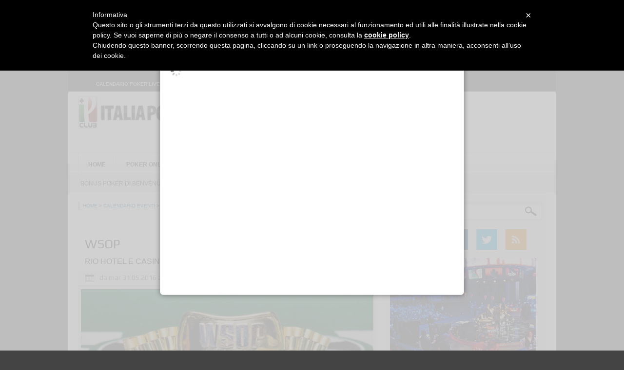

--- FILE ---
content_type: text/html; charset=UTF-8
request_url: https://www.italiapokerclub.com/programma/wsop-las-vegas-maggio-2016/318/page/2/
body_size: 20070
content:


<!DOCTYPE html PUBLIC "-//W3C//DTD XHTML 1.0 Transitional//EN" "httpsh://www.w3.org/TR/xhtml1/DTD/xhtml1-transitional.dtd" >
<html lang="it-IT" prefix="og: http://ogp.me/ns#">
<head>

<meta http-equiv="Content-Type" content="text/html; charset=UTF-8" />
	
<meta property="og:image:secure_url" content=""/>

	<title>Dettaglio evento | Italiapokerclub - Pagina 2</title>

<link rel="stylesheet" type="text/css" href="https://www.italiapokerclub.com/wp-content/themes/Broadcast/fonts/stylesheet.css" />
<link rel="stylesheet" type="text/css" href="https://www.italiapokerclub.com/wp-content/themes/Broadcast/style.css" />
<link rel="stylesheet" type="text/css" href="https://www.italiapokerclub.com/wp-content/themes/Broadcast/scripts/css/firstnavigation.css" />
<link rel="stylesheet" type="text/css" href="https://www.italiapokerclub.com/wp-content/themes/Broadcast/scripts/css/secondnavigation.css" />
<link rel="stylesheet" type="text/css" href="https://www.italiapokerclub.com/wp-content/themes/Broadcast/scripts/css/carousel.css" />
<link rel="stylesheet" type="text/css" href="https://www.italiapokerclub.com/wp-content/themes/Broadcast/scripts/css/tipTip.css" />
<link rel="stylesheet" type="text/css" href="https://www.italiapokerclub.com/wp-content/themes/Broadcast/scripts/css/tabs.css" />

<!-- Sezione css per calendario -->
<link rel="stylesheet" type="text/css" href="https://www.italiapokerclub.com/wp-content/themes/Broadcast/scripts/css/style_cal.css" />
<link rel="stylesheet" type="text/css" href="https://www.italiapokerclub.com/wp-content/themes/Broadcast/includes/colorbox/colorbox.css" />


<!-- <link rel="stylesheet" type="text/css" href="https://www.italiapokerclub.com/wp-content/themes/Broadcast/scripts/css/featured_slider_post.css" /> -->
<link rel="stylesheet" type="text/css" href="https://www.italiapokerclub.com/wp-content/themes/Broadcast/scripts/css/prettyPhoto.css" />

<!--[if gt IE 7]>
        <link rel="stylesheet" type="text/css" href="https://www.italiapokerclub.com/wp-content/themes/Broadcast/scripts/css/ie7.css">
<![endif]-->

<!--[if IE]>
       <link rel="stylesheet" type="text/css" href="https://www.italiapokerclub.com/wp-content/themes/Broadcast/scripts/css/ie.css">
<![endif]-->
<style type="text/css">
/* Custom Css Colors */
.list_category h2 {
color:#e03140}
.list_post h2 {
color:#e03140 !important;
}
#right h2 {
color:#e03140 !important;
}
.rightwidget h2 a {
color:#e03140 !important;
}
a.cat_arrow {
background:#e03140 url('https://www.italiapokerclub.com/wp-content/themes/Broadcast/images/category_arrow.png') !important;
}
a:hover.cat_arrow {
	background:#1f1f1f url('https://www.italiapokerclub.com/wp-content/themes/Broadcast/images/category_arrow.png') !important;
}
.list_category h2 a {
color:#e03140 !important;
}
h1.fontface {
	font: 53px 'ColaborateBoldRegular', Arial, sans-serif;
	color:#222222;
}
#footer h5 {
color:#e03140;
!important
}
#left h1 {
color:#e03140;
!important
}
a.featured_button {
background:#e03140 !important;
}
.list_post div.readm div.button a {
background:#e03140 !important;
}
</style>

<!-----     andy    --------->


<link href="https://fonts.googleapis.com/css?family=Play&subset=latin" rel="stylesheet" type="text/css">
<link href="//fonts.googleapis.com/css?family=Source Serif Pro&subset=latin" rel="stylesheet" type="text/css">
<link href="//fonts.googleapis.com/css?family=Roboto&subset=latin" rel="stylesheet" type="text/css">
<link href='https://fonts.googleapis.com/css?family=Judson' rel='stylesheet' type='text/css'>
<link rel="stylesheet" type="text/css" href="https://www.italiapokerclub.com/wp-content/themes/Broadcast/scripts/css/slideshow.css" />
<link rel="stylesheet" type="text/css" href="https://www.italiapokerclub.com/wp-content/themes/Broadcast/custom.css" />

<!--[if IE]>
<style type="text/css">

#left .pure_content #inset li a.tool-tip:hover span.tip {
    }
    </style>
<![endif]-->



<!--before wp_head-->
<meta name='robots' content='max-image-preview:large' />
	<style>img:is([sizes="auto" i], [sizes^="auto," i]) { contain-intrinsic-size: 3000px 1500px }</style>
	<meta property="og:locale" content="it_IT" />
<meta property="og:type" content="article" />
<meta property="og:title" content="Dettaglio evento" />
<meta property="og:url" content="https://www.italiapokerclub.com/dettaglio-evento/" />
<meta property="og:site_name" content="Italiapokerclub" />
<link rel="alternate" type="application/rss+xml" title="Italiapokerclub &raquo; Feed" href="https://www.italiapokerclub.com/feed/" />
<link rel="alternate" type="application/rss+xml" title="Italiapokerclub &raquo; Feed dei commenti" href="https://www.italiapokerclub.com/comments/feed/" />
<link rel="alternate" type="application/rss+xml" title="Italiapokerclub &raquo; Dettaglio evento Feed dei commenti" href="https://www.italiapokerclub.com/dettaglio-evento/feed/" />
<script type="text/javascript">
/* <![CDATA[ */
window._wpemojiSettings = {"baseUrl":"https:\/\/s.w.org\/images\/core\/emoji\/16.0.1\/72x72\/","ext":".png","svgUrl":"https:\/\/s.w.org\/images\/core\/emoji\/16.0.1\/svg\/","svgExt":".svg","source":{"concatemoji":"https:\/\/www.italiapokerclub.com\/wp-includes\/js\/wp-emoji-release.min.js?ver=6.8.3"}};
/*! This file is auto-generated */
!function(s,n){var o,i,e;function c(e){try{var t={supportTests:e,timestamp:(new Date).valueOf()};sessionStorage.setItem(o,JSON.stringify(t))}catch(e){}}function p(e,t,n){e.clearRect(0,0,e.canvas.width,e.canvas.height),e.fillText(t,0,0);var t=new Uint32Array(e.getImageData(0,0,e.canvas.width,e.canvas.height).data),a=(e.clearRect(0,0,e.canvas.width,e.canvas.height),e.fillText(n,0,0),new Uint32Array(e.getImageData(0,0,e.canvas.width,e.canvas.height).data));return t.every(function(e,t){return e===a[t]})}function u(e,t){e.clearRect(0,0,e.canvas.width,e.canvas.height),e.fillText(t,0,0);for(var n=e.getImageData(16,16,1,1),a=0;a<n.data.length;a++)if(0!==n.data[a])return!1;return!0}function f(e,t,n,a){switch(t){case"flag":return n(e,"\ud83c\udff3\ufe0f\u200d\u26a7\ufe0f","\ud83c\udff3\ufe0f\u200b\u26a7\ufe0f")?!1:!n(e,"\ud83c\udde8\ud83c\uddf6","\ud83c\udde8\u200b\ud83c\uddf6")&&!n(e,"\ud83c\udff4\udb40\udc67\udb40\udc62\udb40\udc65\udb40\udc6e\udb40\udc67\udb40\udc7f","\ud83c\udff4\u200b\udb40\udc67\u200b\udb40\udc62\u200b\udb40\udc65\u200b\udb40\udc6e\u200b\udb40\udc67\u200b\udb40\udc7f");case"emoji":return!a(e,"\ud83e\udedf")}return!1}function g(e,t,n,a){var r="undefined"!=typeof WorkerGlobalScope&&self instanceof WorkerGlobalScope?new OffscreenCanvas(300,150):s.createElement("canvas"),o=r.getContext("2d",{willReadFrequently:!0}),i=(o.textBaseline="top",o.font="600 32px Arial",{});return e.forEach(function(e){i[e]=t(o,e,n,a)}),i}function t(e){var t=s.createElement("script");t.src=e,t.defer=!0,s.head.appendChild(t)}"undefined"!=typeof Promise&&(o="wpEmojiSettingsSupports",i=["flag","emoji"],n.supports={everything:!0,everythingExceptFlag:!0},e=new Promise(function(e){s.addEventListener("DOMContentLoaded",e,{once:!0})}),new Promise(function(t){var n=function(){try{var e=JSON.parse(sessionStorage.getItem(o));if("object"==typeof e&&"number"==typeof e.timestamp&&(new Date).valueOf()<e.timestamp+604800&&"object"==typeof e.supportTests)return e.supportTests}catch(e){}return null}();if(!n){if("undefined"!=typeof Worker&&"undefined"!=typeof OffscreenCanvas&&"undefined"!=typeof URL&&URL.createObjectURL&&"undefined"!=typeof Blob)try{var e="postMessage("+g.toString()+"("+[JSON.stringify(i),f.toString(),p.toString(),u.toString()].join(",")+"));",a=new Blob([e],{type:"text/javascript"}),r=new Worker(URL.createObjectURL(a),{name:"wpTestEmojiSupports"});return void(r.onmessage=function(e){c(n=e.data),r.terminate(),t(n)})}catch(e){}c(n=g(i,f,p,u))}t(n)}).then(function(e){for(var t in e)n.supports[t]=e[t],n.supports.everything=n.supports.everything&&n.supports[t],"flag"!==t&&(n.supports.everythingExceptFlag=n.supports.everythingExceptFlag&&n.supports[t]);n.supports.everythingExceptFlag=n.supports.everythingExceptFlag&&!n.supports.flag,n.DOMReady=!1,n.readyCallback=function(){n.DOMReady=!0}}).then(function(){return e}).then(function(){var e;n.supports.everything||(n.readyCallback(),(e=n.source||{}).concatemoji?t(e.concatemoji):e.wpemoji&&e.twemoji&&(t(e.twemoji),t(e.wpemoji)))}))}((window,document),window._wpemojiSettings);
/* ]]> */
</script>
<link rel='stylesheet' id='fliptimer-css' href='https://www.italiapokerclub.com/wp-content/plugins/fliptimer-wp/fliptimer/fliptimer.css?ver=6.8.3' type='text/css' media='all' />
<style id='wp-emoji-styles-inline-css' type='text/css'>

	img.wp-smiley, img.emoji {
		display: inline !important;
		border: none !important;
		box-shadow: none !important;
		height: 1em !important;
		width: 1em !important;
		margin: 0 0.07em !important;
		vertical-align: -0.1em !important;
		background: none !important;
		padding: 0 !important;
	}
</style>
<link rel='stylesheet' id='wp-block-library-css' href='https://www.italiapokerclub.com/wp-includes/css/dist/block-library/style.min.css?ver=6.8.3' type='text/css' media='all' />
<style id='classic-theme-styles-inline-css' type='text/css'>
/*! This file is auto-generated */
.wp-block-button__link{color:#fff;background-color:#32373c;border-radius:9999px;box-shadow:none;text-decoration:none;padding:calc(.667em + 2px) calc(1.333em + 2px);font-size:1.125em}.wp-block-file__button{background:#32373c;color:#fff;text-decoration:none}
</style>
<style id='global-styles-inline-css' type='text/css'>
:root{--wp--preset--aspect-ratio--square: 1;--wp--preset--aspect-ratio--4-3: 4/3;--wp--preset--aspect-ratio--3-4: 3/4;--wp--preset--aspect-ratio--3-2: 3/2;--wp--preset--aspect-ratio--2-3: 2/3;--wp--preset--aspect-ratio--16-9: 16/9;--wp--preset--aspect-ratio--9-16: 9/16;--wp--preset--color--black: #000000;--wp--preset--color--cyan-bluish-gray: #abb8c3;--wp--preset--color--white: #ffffff;--wp--preset--color--pale-pink: #f78da7;--wp--preset--color--vivid-red: #cf2e2e;--wp--preset--color--luminous-vivid-orange: #ff6900;--wp--preset--color--luminous-vivid-amber: #fcb900;--wp--preset--color--light-green-cyan: #7bdcb5;--wp--preset--color--vivid-green-cyan: #00d084;--wp--preset--color--pale-cyan-blue: #8ed1fc;--wp--preset--color--vivid-cyan-blue: #0693e3;--wp--preset--color--vivid-purple: #9b51e0;--wp--preset--gradient--vivid-cyan-blue-to-vivid-purple: linear-gradient(135deg,rgba(6,147,227,1) 0%,rgb(155,81,224) 100%);--wp--preset--gradient--light-green-cyan-to-vivid-green-cyan: linear-gradient(135deg,rgb(122,220,180) 0%,rgb(0,208,130) 100%);--wp--preset--gradient--luminous-vivid-amber-to-luminous-vivid-orange: linear-gradient(135deg,rgba(252,185,0,1) 0%,rgba(255,105,0,1) 100%);--wp--preset--gradient--luminous-vivid-orange-to-vivid-red: linear-gradient(135deg,rgba(255,105,0,1) 0%,rgb(207,46,46) 100%);--wp--preset--gradient--very-light-gray-to-cyan-bluish-gray: linear-gradient(135deg,rgb(238,238,238) 0%,rgb(169,184,195) 100%);--wp--preset--gradient--cool-to-warm-spectrum: linear-gradient(135deg,rgb(74,234,220) 0%,rgb(151,120,209) 20%,rgb(207,42,186) 40%,rgb(238,44,130) 60%,rgb(251,105,98) 80%,rgb(254,248,76) 100%);--wp--preset--gradient--blush-light-purple: linear-gradient(135deg,rgb(255,206,236) 0%,rgb(152,150,240) 100%);--wp--preset--gradient--blush-bordeaux: linear-gradient(135deg,rgb(254,205,165) 0%,rgb(254,45,45) 50%,rgb(107,0,62) 100%);--wp--preset--gradient--luminous-dusk: linear-gradient(135deg,rgb(255,203,112) 0%,rgb(199,81,192) 50%,rgb(65,88,208) 100%);--wp--preset--gradient--pale-ocean: linear-gradient(135deg,rgb(255,245,203) 0%,rgb(182,227,212) 50%,rgb(51,167,181) 100%);--wp--preset--gradient--electric-grass: linear-gradient(135deg,rgb(202,248,128) 0%,rgb(113,206,126) 100%);--wp--preset--gradient--midnight: linear-gradient(135deg,rgb(2,3,129) 0%,rgb(40,116,252) 100%);--wp--preset--font-size--small: 13px;--wp--preset--font-size--medium: 20px;--wp--preset--font-size--large: 36px;--wp--preset--font-size--x-large: 42px;--wp--preset--spacing--20: 0.44rem;--wp--preset--spacing--30: 0.67rem;--wp--preset--spacing--40: 1rem;--wp--preset--spacing--50: 1.5rem;--wp--preset--spacing--60: 2.25rem;--wp--preset--spacing--70: 3.38rem;--wp--preset--spacing--80: 5.06rem;--wp--preset--shadow--natural: 6px 6px 9px rgba(0, 0, 0, 0.2);--wp--preset--shadow--deep: 12px 12px 50px rgba(0, 0, 0, 0.4);--wp--preset--shadow--sharp: 6px 6px 0px rgba(0, 0, 0, 0.2);--wp--preset--shadow--outlined: 6px 6px 0px -3px rgba(255, 255, 255, 1), 6px 6px rgba(0, 0, 0, 1);--wp--preset--shadow--crisp: 6px 6px 0px rgba(0, 0, 0, 1);}:where(.is-layout-flex){gap: 0.5em;}:where(.is-layout-grid){gap: 0.5em;}body .is-layout-flex{display: flex;}.is-layout-flex{flex-wrap: wrap;align-items: center;}.is-layout-flex > :is(*, div){margin: 0;}body .is-layout-grid{display: grid;}.is-layout-grid > :is(*, div){margin: 0;}:where(.wp-block-columns.is-layout-flex){gap: 2em;}:where(.wp-block-columns.is-layout-grid){gap: 2em;}:where(.wp-block-post-template.is-layout-flex){gap: 1.25em;}:where(.wp-block-post-template.is-layout-grid){gap: 1.25em;}.has-black-color{color: var(--wp--preset--color--black) !important;}.has-cyan-bluish-gray-color{color: var(--wp--preset--color--cyan-bluish-gray) !important;}.has-white-color{color: var(--wp--preset--color--white) !important;}.has-pale-pink-color{color: var(--wp--preset--color--pale-pink) !important;}.has-vivid-red-color{color: var(--wp--preset--color--vivid-red) !important;}.has-luminous-vivid-orange-color{color: var(--wp--preset--color--luminous-vivid-orange) !important;}.has-luminous-vivid-amber-color{color: var(--wp--preset--color--luminous-vivid-amber) !important;}.has-light-green-cyan-color{color: var(--wp--preset--color--light-green-cyan) !important;}.has-vivid-green-cyan-color{color: var(--wp--preset--color--vivid-green-cyan) !important;}.has-pale-cyan-blue-color{color: var(--wp--preset--color--pale-cyan-blue) !important;}.has-vivid-cyan-blue-color{color: var(--wp--preset--color--vivid-cyan-blue) !important;}.has-vivid-purple-color{color: var(--wp--preset--color--vivid-purple) !important;}.has-black-background-color{background-color: var(--wp--preset--color--black) !important;}.has-cyan-bluish-gray-background-color{background-color: var(--wp--preset--color--cyan-bluish-gray) !important;}.has-white-background-color{background-color: var(--wp--preset--color--white) !important;}.has-pale-pink-background-color{background-color: var(--wp--preset--color--pale-pink) !important;}.has-vivid-red-background-color{background-color: var(--wp--preset--color--vivid-red) !important;}.has-luminous-vivid-orange-background-color{background-color: var(--wp--preset--color--luminous-vivid-orange) !important;}.has-luminous-vivid-amber-background-color{background-color: var(--wp--preset--color--luminous-vivid-amber) !important;}.has-light-green-cyan-background-color{background-color: var(--wp--preset--color--light-green-cyan) !important;}.has-vivid-green-cyan-background-color{background-color: var(--wp--preset--color--vivid-green-cyan) !important;}.has-pale-cyan-blue-background-color{background-color: var(--wp--preset--color--pale-cyan-blue) !important;}.has-vivid-cyan-blue-background-color{background-color: var(--wp--preset--color--vivid-cyan-blue) !important;}.has-vivid-purple-background-color{background-color: var(--wp--preset--color--vivid-purple) !important;}.has-black-border-color{border-color: var(--wp--preset--color--black) !important;}.has-cyan-bluish-gray-border-color{border-color: var(--wp--preset--color--cyan-bluish-gray) !important;}.has-white-border-color{border-color: var(--wp--preset--color--white) !important;}.has-pale-pink-border-color{border-color: var(--wp--preset--color--pale-pink) !important;}.has-vivid-red-border-color{border-color: var(--wp--preset--color--vivid-red) !important;}.has-luminous-vivid-orange-border-color{border-color: var(--wp--preset--color--luminous-vivid-orange) !important;}.has-luminous-vivid-amber-border-color{border-color: var(--wp--preset--color--luminous-vivid-amber) !important;}.has-light-green-cyan-border-color{border-color: var(--wp--preset--color--light-green-cyan) !important;}.has-vivid-green-cyan-border-color{border-color: var(--wp--preset--color--vivid-green-cyan) !important;}.has-pale-cyan-blue-border-color{border-color: var(--wp--preset--color--pale-cyan-blue) !important;}.has-vivid-cyan-blue-border-color{border-color: var(--wp--preset--color--vivid-cyan-blue) !important;}.has-vivid-purple-border-color{border-color: var(--wp--preset--color--vivid-purple) !important;}.has-vivid-cyan-blue-to-vivid-purple-gradient-background{background: var(--wp--preset--gradient--vivid-cyan-blue-to-vivid-purple) !important;}.has-light-green-cyan-to-vivid-green-cyan-gradient-background{background: var(--wp--preset--gradient--light-green-cyan-to-vivid-green-cyan) !important;}.has-luminous-vivid-amber-to-luminous-vivid-orange-gradient-background{background: var(--wp--preset--gradient--luminous-vivid-amber-to-luminous-vivid-orange) !important;}.has-luminous-vivid-orange-to-vivid-red-gradient-background{background: var(--wp--preset--gradient--luminous-vivid-orange-to-vivid-red) !important;}.has-very-light-gray-to-cyan-bluish-gray-gradient-background{background: var(--wp--preset--gradient--very-light-gray-to-cyan-bluish-gray) !important;}.has-cool-to-warm-spectrum-gradient-background{background: var(--wp--preset--gradient--cool-to-warm-spectrum) !important;}.has-blush-light-purple-gradient-background{background: var(--wp--preset--gradient--blush-light-purple) !important;}.has-blush-bordeaux-gradient-background{background: var(--wp--preset--gradient--blush-bordeaux) !important;}.has-luminous-dusk-gradient-background{background: var(--wp--preset--gradient--luminous-dusk) !important;}.has-pale-ocean-gradient-background{background: var(--wp--preset--gradient--pale-ocean) !important;}.has-electric-grass-gradient-background{background: var(--wp--preset--gradient--electric-grass) !important;}.has-midnight-gradient-background{background: var(--wp--preset--gradient--midnight) !important;}.has-small-font-size{font-size: var(--wp--preset--font-size--small) !important;}.has-medium-font-size{font-size: var(--wp--preset--font-size--medium) !important;}.has-large-font-size{font-size: var(--wp--preset--font-size--large) !important;}.has-x-large-font-size{font-size: var(--wp--preset--font-size--x-large) !important;}
:where(.wp-block-post-template.is-layout-flex){gap: 1.25em;}:where(.wp-block-post-template.is-layout-grid){gap: 1.25em;}
:where(.wp-block-columns.is-layout-flex){gap: 2em;}:where(.wp-block-columns.is-layout-grid){gap: 2em;}
:root :where(.wp-block-pullquote){font-size: 1.5em;line-height: 1.6;}
</style>
<link rel='stylesheet' id='contact-form-7-css' href='https://www.italiapokerclub.com/wp-content/plugins/contact-form-7/includes/css/styles.css?ver=6.1.1' type='text/css' media='all' />
<link rel='stylesheet' id='wp-polls-css' href='https://www.italiapokerclub.com/wp-content/plugins/wp-polls/polls-css.css?ver=2.77.3' type='text/css' media='all' />
<style id='wp-polls-inline-css' type='text/css'>
.wp-polls .pollbar {
	margin: 1px;
	font-size: 6px;
	line-height: 8px;
	height: 8px;
	background-image: url('https://www.italiapokerclub.com/wp-content/plugins/wp-polls/images/default/pollbg.gif');
	border: 1px solid #c8c8c8;
}

</style>
<link rel='stylesheet' id='easy-social-share-buttons-subscribe-css' href='https://www.italiapokerclub.com/wp-content/plugins/easy-social-share-buttons3/assets/css/essb-subscribe.min.css?ver=7.0.1' type='text/css' media='all' />
<link rel='stylesheet' id='easy-social-share-buttons-css' href='https://www.italiapokerclub.com/wp-content/plugins/easy-social-share-buttons3/assets/css/easy-social-share-buttons.min.css?ver=7.0.1' type='text/css' media='all' />
<link rel='stylesheet' id='cp-perfect-scroll-style-css' href='https://www.italiapokerclub.com/wp-content/plugins/convertplug/modules/slide_in/../../admin/assets/css/perfect-scrollbar.min.css?ver=6.8.3' type='text/css' media='all' />
<link rel='stylesheet' id='otw-shortcode-general_foundicons-css' href='https://www.italiapokerclub.com/wp-content/plugins/toggles-shortcode-and-widget/include/otw_components/otw_shortcode/css/general_foundicons.css?ver=6.8.3' type='text/css' media='all' />
<link rel='stylesheet' id='otw-shortcode-social_foundicons-css' href='https://www.italiapokerclub.com/wp-content/plugins/toggles-shortcode-and-widget/include/otw_components/otw_shortcode/css/social_foundicons.css?ver=6.8.3' type='text/css' media='all' />
<link rel='stylesheet' id='otw-shortcode-css' href='https://www.italiapokerclub.com/wp-content/plugins/toggles-shortcode-and-widget/include/otw_components/otw_shortcode/css/otw_shortcode.css?ver=6.8.3' type='text/css' media='all' />
<script type="text/javascript" id="jquery-core-js-extra">
/* <![CDATA[ */
var slide_in = {"demo_dir":"https:\/\/www.italiapokerclub.com\/wp-content\/plugins\/convertplug\/modules\/slide_in\/assets\/demos"};
/* ]]> */
</script>
<script type="text/javascript" src="https://www.italiapokerclub.com/wp-content/plugins/jquery-updater/js/jquery-3.7.1.min.js?ver=3.7.1" id="jquery-core-js"></script>
<script type="text/javascript" src="https://www.italiapokerclub.com/wp-content/plugins/jquery-updater/js/jquery-migrate-3.5.2.min.js?ver=3.5.2" id="jquery-migrate-js"></script>
<script type="text/javascript" src="https://www.italiapokerclub.com/wp-content/themes/Broadcast/scripts/js/jquery-ui.min.js?ver=6.8.3" id="jqueryui-js"></script>
<script type="text/javascript" src="https://www.italiapokerclub.com/wp-content/themes/Broadcast/scripts/js/superfish.js?ver=6.8.3" id="superfish-js"></script>
<script type="text/javascript" src="https://www.italiapokerclub.com/wp-content/themes/Broadcast/scripts/js/custom.js?ver=6.8.3" id="custom-js"></script>
<script type="text/javascript" src="https://www.italiapokerclub.com/wp-content/themes/Broadcast/scripts/js/jquery.prettyPhoto.js?ver=6.8.3" id="prettyphoto-js"></script>
<script type="text/javascript" src="https://www.italiapokerclub.com/wp-content/themes/Broadcast/scripts/js/tabs.js?ver=6.8.3" id="tabs-js"></script>
<script type="text/javascript" src="https://www.italiapokerclub.com/wp-content/themes/Broadcast/scripts/js/jquery.carouFredSel-4.3.3-packed.js?ver=6.8.3" id="carousel-js"></script>
<script type="text/javascript" src="https://www.italiapokerclub.com/wp-content/themes/Broadcast/scripts/js/jquery.easing.1.3.js?ver=6.8.3" id="easing-js"></script>
<script type="text/javascript" src="https://www.italiapokerclub.com/wp-content/themes/Broadcast/scripts/js/jquery.tipTip.minified.js?ver=6.8.3" id="tooltip-js"></script>
<script type="text/javascript" src="https://www.italiapokerclub.com/wp-content/themes/Broadcast/scripts/js/jquery.cluetip.js?ver=6.8.3" id="tooltip2-js"></script>
<script type="text/javascript" src="https://www.italiapokerclub.com/wp-content/themes/Broadcast/scripts/js/jquery.tabify.js?ver=6.8.3" id="tabify-js"></script>
<script type="text/javascript" src="https://www.italiapokerclub.com/wp-content/plugins/fliptimer-wp/fliptimer/jquery.fliptimer.js?ver=6.8.3" id="fliptimer-js"></script>
<script type="text/javascript" src="https://www.italiapokerclub.com/wp-content/plugins/toggles-shortcode-and-widget/include/otw_components/otw_shortcode/js/otw_shortcode_core.js?ver=6.8.3" id="otw-shortcode-core-js"></script>
<script type="text/javascript" src="https://www.italiapokerclub.com/wp-content/plugins/toggles-shortcode-and-widget/include/otw_components/otw_shortcode/js/otw_shortcode.js?ver=6.8.3" id="otw-shortcode-js"></script>
<link rel="https://api.w.org/" href="https://www.italiapokerclub.com/wp-json/" /><link rel="alternate" title="JSON" type="application/json" href="https://www.italiapokerclub.com/wp-json/wp/v2/pages/120059" /><link rel="EditURI" type="application/rsd+xml" title="RSD" href="https://www.italiapokerclub.com/xmlrpc.php?rsd" />
<meta name="generator" content="WordPress 6.8.3" />
<link rel='shortlink' href='https://www.italiapokerclub.com/?p=120059' />
<link rel="alternate" title="oEmbed (JSON)" type="application/json+oembed" href="https://www.italiapokerclub.com/wp-json/oembed/1.0/embed?url=https%3A%2F%2Fwww.italiapokerclub.com%2Fdettaglio-evento%2F" />
<link rel="alternate" title="oEmbed (XML)" type="text/xml+oembed" href="https://www.italiapokerclub.com/wp-json/oembed/1.0/embed?url=https%3A%2F%2Fwww.italiapokerclub.com%2Fdettaglio-evento%2F&#038;format=xml" />
<meta name="facebook-domain-verification" content="du7dk2jz9cy17shsofo4b259w1qybv" />
<meta property="og:title" content="WSOP" /><meta property="og:type" content="website" /><meta property="og:image" content="https://www.italiapokerclub.com/wp-content/themes/Broadcast/includes/img/immagini_evento/wsop.jpg" /><meta property="og:url" content="https://www.italiapokerclub.com/programma/wsop-las-vegas-maggio-2016/318/" /><meta property="og:description" content="" /><meta property="og:site_name" content="Italiapokerclub" />

<script type="application/ld+json" class="saswp-schema-markup-output">
[{"@context":"https:\/\/schema.org\/","@graph":[{"@context":"https:\/\/schema.org\/","@type":"SiteNavigationElement","@id":"https:\/\/www.italiapokerclub.com\/#home","name":"Home","url":"https:\/\/www.italiapokerclub.com"},{"@context":"https:\/\/schema.org\/","@type":"SiteNavigationElement","@id":"https:\/\/www.italiapokerclub.com\/#poker-online","name":"Poker Online","url":"https:\/\/www.italiapokerclub.com\/poker-online\/"},{"@context":"https:\/\/schema.org\/","@type":"SiteNavigationElement","@id":"https:\/\/www.italiapokerclub.com\/#poker-live","name":"Poker Live","url":"https:\/\/www.italiapokerclub.com\/poker-live\/"},{"@context":"https:\/\/schema.org\/","@type":"SiteNavigationElement","@id":"https:\/\/www.italiapokerclub.com\/#strategia","name":"Strategia","url":"https:\/\/www.italiapokerclub.com\/strategia-poker\/"},{"@context":"https:\/\/schema.org\/","@type":"SiteNavigationElement","@id":"https:\/\/www.italiapokerclub.com\/#strumenti","name":"Strumenti","url":"https:\/\/www.italiapokerclub.com\/poker-tools\/"},{"@context":"https:\/\/schema.org\/","@type":"SiteNavigationElement","@id":"https:\/\/www.italiapokerclub.com\/#storie","name":"Storie","url":"https:\/\/www.italiapokerclub.com\/poker-storie\/"},{"@context":"https:\/\/schema.org\/","@type":"SiteNavigationElement","@id":"https:\/\/www.italiapokerclub.com\/#notizie","name":"Notizie","url":"https:\/\/www.italiapokerclub.com\/archivio-notizie\/"}]}]
</script>

		<style type="text/css" id="wp-custom-css">
			.tabella-comparativa img, .tabella-comparativa a{
	box-shadow: none!important;
	border:none!important;
}

@media screen and (max-width: 760px) {
	#tabella-desktop,IMG.img_desktop{
		display:none;
	}
}

@media screen and (min-width: 761px) {
	#tabella-mobile, IMG.img_mobile{
		display:none;
	}
}

#tabella-mobile img{
	max-width:150px;
}

.tabella-comparativa span.importo{
	text-align:center;
	color: #cc0000;
    font-family: Arial, Helvetica, sans-serif;
    font-size: 1.3em;
    letter-spacing: -1px;
	display:block;
	font-weight:bold;
}

.wptb-button{
	    background: linear-gradient(0deg, rgba(102, 217, 106, 1) 0%, rgb(6, 165, 42) 100%)!important;
       color: #ffffff;
    padding: 3px 25px 3px 25px;
    text-shadow: 1px 1px 1px #797979;
    text-transform: uppercase;
}

.wptb-button:hover{
 background: linear-gradient(180deg, rgba(102, 217, 106, 1) 0%, rgb(6, 165, 42) 100%)!important;
}
	
	ul.wptb-rating-stars-list{
		background:none;
	}

#tabella-mobile tr:first-child td {
  padding:8px!important;
}

#tabella-mobile tbody tr:nth-child(4n+2),
#tabella-mobile tbody tr:nth-child(4n+3) {
  background-color: #ffffff!important;
}

#tabella-mobile tbody tr:nth-child(4n+4),
#tabella-mobile tbody tr:nth-child(4n+5) {
  background-color: #edeeee!important;
}



		</style>
		<!--after wp_head -->
<script type="text/javascript" src="https://www.italiapokerclub.com/wp-content/themes/Broadcast/scripts/js/browser.js"></script>
<script type="text/javascript" src="https://www.italiapokerclub.com/wp-content/themes/Broadcast/scripts/js/rotate.js"></script>

<script type="text/javascript"> var _iub = _iub || []; _iub.csConfiguration = {"banner":{"textColor":"white","backgroundColor":"black"},"lang":"it","siteId":900612,"priorConsent":false,"cookiePolicyId":8211652}; </script><script type="text/javascript" src="//cdn.iubenda.com/cookie_solution/safemode/iubenda_cs.js" charset="UTF-8" async></script>
	
<!--COOKIE_POLICY_BEGIN-->
	
	
<script async='async' src='https://www.googletagservices.com/tag/js/gpt.js'></script>
<script>
  var googletag = googletag || {};
  googletag.cmd = googletag.cmd || [];
</script>

<script type='text/javascript' src="https://www.italiapokerclub.com/wp-content/themes/Broadcast/includes/ad_manager_positions.js" ></script>	
	

	<!-- Google Tag Manager -->
<script>(function(w,d,s,l,i){w[l]=w[l]||[];w[l].push({'gtm.start':
new Date().getTime(),event:'gtm.js'});var f=d.getElementsByTagName(s)[0],
j=d.createElement(s),dl=l!='dataLayer'?'&l='+l:'';j.async=true;j.src=
'https://www.googletagmanager.com/gtm.js?id='+i+dl;f.parentNode.insertBefore(j,f);
})(window,document,'script','dataLayer','GTM-P8FW6XQ');</script>
<!-- End Google Tag Manager -->
	
<!--COOKIE_POLICY_END-->	
	
		
</head>

<body>
	
	<!-- Google Tag Manager (noscript) -->
<noscript><iframe src="https://www.googletagmanager.com/ns.html?id=GTM-P8FW6XQ"
height="0" width="0" style="display:none;visibility:hidden"></iframe></noscript>
<!-- End Google Tag Manager (noscript) -->
	<img src="https://track.adform.net/adfserve/?bn=22163088;1x1inv=1;srctype=3;ord=[timestamp]" border="0" width="1" height="1"/>
 
<div class="aams" style="text-align:center; padding:10px 0; background:#000"><img src="https://www.italiapokerclub.com/wp-content/uploads/2022/02/gioco-legale.png" width="600"/></div>
 
</script>

<div id="background" style="background:url() no-repeat top center; margin-top: 76px;"><!--<a target="_blank" href="" id="skin" ></a>--></div>
<div id="wrapper" style="margin-top:10px">
<style>
body{
	background:#444}
</style>


<div id="header_navigation">
  <div id="top_navigation">
        <ul id="menu-bean-main-menu" class="firstnav-menu sf-menu"><li id="menu-item-150002" class="menu-item menu-item-type-custom menu-item-object-custom menu-item-home menu-item-150002"><a href="https://www.italiapokerclub.com">Home</a></li>
<li id="menu-item-341512" class="menu-item menu-item-type-post_type menu-item-object-page menu-item-341512"><a href="https://www.italiapokerclub.com/bonus-benvenuto-poker-online/">Bonus Poker di Benvenuto</a></li>
<li id="menu-item-341802" class="menu-item menu-item-type-post_type menu-item-object-page menu-item-341802"><a href="https://www.italiapokerclub.com/migliori-siti-poker-online/">Migliori siti di poker online</a></li>
<li id="menu-item-155480" class="menu-item menu-item-type-taxonomy menu-item-object-aree menu-item-155480"><a href="https://www.italiapokerclub.com/poker-online/" title="desktop">Poker Online</a></li>
<li id="menu-item-280324" class="menu-item menu-item-type-custom menu-item-object-custom menu-item-280324"><a href="https://www.italiapokerclub.com/calendario-tornei-poker-online/" title="calendar">Tornei Poker Online</a></li>
<li id="menu-item-280325" class="menu-item menu-item-type-custom menu-item-object-custom menu-item-280325"><a href="https://www.italiapokerclub.com/tornei-gratis-poker-online/" title="money">Tornei Poker GRATIS</a></li>
<li id="menu-item-155481" class="menu-item menu-item-type-taxonomy menu-item-object-aree menu-item-155481"><a href="https://www.italiapokerclub.com/poker-live/" title="globe">Poker Live</a></li>
<li id="menu-item-249269" class="menu-item menu-item-type-custom menu-item-object-custom menu-item-249269"><a href="https://www.italiapokerclub.com/calendario-tornei-di-poker/" title="calendar">Calendario Poker Live</a></li>
<li id="menu-item-155482" class="menu-item menu-item-type-taxonomy menu-item-object-aree menu-item-155482"><a href="https://www.italiapokerclub.com/strategia-poker/" title="gear">Strategia</a></li>
<li id="menu-item-155483" class="menu-item menu-item-type-taxonomy menu-item-object-aree menu-item-155483"><a href="https://www.italiapokerclub.com/poker-storie/" title="book">Storie</a></li>
<li id="menu-item-155745" class="menu-item menu-item-type-post_type menu-item-object-page menu-item-155745"><a href="https://www.italiapokerclub.com/poker-video/" title="facetime-video">Poker Video</a></li>
<li id="menu-item-155484" class="menu-item menu-item-type-taxonomy menu-item-object-aree menu-item-155484"><a href="https://www.italiapokerclub.com/poker-tools/" title="gears">Strumenti</a></li>
</ul>        </ul>
    <!-- #first-menu -->
    
    <div class="header_right_side">
      <p class="hideobject">Tuesday, Jan. 20, 2026</p>
      <span class="timestamp hideobject"><script type="text/javascript" language="JavaScript"><!--
user_time();
//--></script></span>
      <ul class="hideobject">
        <li><a href="https://www.italiapokerclub.com?feed=rss2"><img src="https://www.italiapokerclub.com/wp-content/themes/Broadcast/images/header-rss-icon.png" class="rss_icon" alt="Follow our feed" />
          Subscribe to rss          </a></li>
      </ul>
    </div>
    <!--Right Side --> 
    
  </div>
  <!-- #top_navigation --> 
  
</div>
<!-- #header_navigation -->

<div id="header_container" class="white_bg">
  <div id="header">
    <a href="https://www.italiapokerclub.com"><img src="https://www.italiapokerclub.com/wp-content/uploads/2011/12/logo.png"  border="0" alt="Italiapokerclub" class="logo"  /></a>    <div class="top_ad">
      <!-- Banner in posizione IPC_TUTTE_HEADER_600x90 --><div><div id="IPC_TUTTE_HEADER_600x90" style="height:90px; width:600px;"><script>googletag.cmd.push(function() { googletag.display('IPC_TUTTE_HEADER_600x90'); });</script></div></div>    </div>
  </div>
  <!-- #header --> 
  
</div>
<!-- #header_container -->

<div id="categories_container">
  <div id="categories">
        <ul id="menu-main-menu" class="secondnav-menu sf-js-enabled sf-menu"><li id="menu-item-66440" class="home_first_line menu-item menu-item-type-custom menu-item-object-custom menu-item-home menu-item-66440"><a href="https://www.italiapokerclub.com">Home</a></li>
<li id="menu-item-59004" class="menu-online menu-item menu-item-type-taxonomy menu-item-object-aree menu-item-59004"><a href="https://www.italiapokerclub.com/poker-online/">Poker Online</a></li>
<li id="menu-item-59003" class="menu-live menu-item menu-item-type-taxonomy menu-item-object-aree menu-item-59003"><a href="https://www.italiapokerclub.com/poker-live/">Poker Live</a></li>
<li id="menu-item-59005" class="menu-strategia menu-item menu-item-type-taxonomy menu-item-object-aree menu-item-59005"><a href="https://www.italiapokerclub.com/strategia-poker/">Strategia</a></li>
<li id="menu-item-60798" class="menu-strumenti menu-item menu-item-type-taxonomy menu-item-object-aree menu-item-60798"><a href="https://www.italiapokerclub.com/poker-tools/">Strumenti</a></li>
<li id="menu-item-59006" class="menu-storie menu-item menu-item-type-taxonomy menu-item-object-aree menu-item-59006"><a href="https://www.italiapokerclub.com/poker-storie/">Storie</a></li>
<li id="menu-item-80059" class="menu-item menu-item-type-post_type menu-item-object-page menu-item-80059"><a href="https://www.italiapokerclub.com/archivio-notizie/">Notizie</a></li>
</ul>      </div>
  <!-- #categories --> 
  
</div>
<!-- categories container -->

<div id="sottomenu_container"><ul id="menu-sottomenu-articolo" class="sottomenu"><li id="menu-item-341520" class="menu-item menu-item-type-post_type menu-item-object-page menu-item-341520"><a href="https://www.italiapokerclub.com/bonus-benvenuto-poker-online/">Bonus Poker di Benvenuto</a></li>
<li id="menu-item-341801" class="menu-item menu-item-type-post_type menu-item-object-page menu-item-341801"><a href="https://www.italiapokerclub.com/migliori-siti-poker-online/">Migliori siti di poker online</a></li>
<li id="menu-item-277840" class="menu-item menu-item-type-post_type menu-item-object-page menu-item-277840"><a href="https://www.italiapokerclub.com/calendario-tornei-poker-online/">Tornei di poker online</a></li>
<li id="menu-item-277839" class="menu-item menu-item-type-post_type menu-item-object-page menu-item-277839"><a href="https://www.italiapokerclub.com/tornei-gratis-poker-online/">Freeroll &#8211; Poker Gratis</a></li>
<li id="menu-item-140855" class="menu-item menu-item-type-post_type menu-item-object-page menu-item-140855"><a href="https://www.italiapokerclub.com/calendario-tornei-di-poker/">Calendario Tornei di Poker Live</a></li>
</ul></div><div id="center">
<div id="container">
<div id="content">
<div id="content_bg">
<div id="left" ><div id="path">
                        <a href="https://www.italiapokerclub.com">Home</a> &gt; <a href="https://www.italiapokerclub.com/calendario-tornei-di-poker/">Calendario Eventi</a> &gt; <i style="color: #CCCCCC;">Dettaglio Evento</i> 
                      </div>
                      <div class="clear"></div><div class="back_calendar">
			<a href="/calendario-tornei-di-poker/" class="argolink">&laquo; Torna al calendario</a>
			</div><!--<span class="page_heading blog_single_header no_margin_top"><h1></h1></span>-->

<div id="calendar-new" class="pure_content">


<!-- ################# SEZIONE SCRIPT CALENDARIO ##############-->

<script src="https://www.italiapokerclub.com/wp-content/themes/Broadcast/includes/colorbox/jquery.colorbox.js"></script>
					
<script type="text/javascript">
			jQuery(document).ready(function(){
				jQuery(".ajax").colorbox({width: "40%"});
			});
</script>


<!--INIZIO SEZIONE DETTAGLIO EVENTO -->
	<div class="evento">
							<h3 class="titolo_evento">WSOP<br/>
							<span class="location_evento">Rio Hotel e Casinò, Las Vegas - Stati Uniti</span>
							</h3><div class="sottotitolo_evento" style="border-bottom: 2px solid #CCC;">
							<div class="media_evento">		</div>
							<div class="dettaglio_luogo">
							</div>
							<div class="date_evento">
								<span >da mar 31.05.2016 a lun 18.07.2016&nbsp;<i class="concluso_flag">(EVENTO CONCLUSO)</i></span></div>
							
							</div><center><div style="margin-bottom: 8px;">
						<img class="img_evento_dett" src="https://www.italiapokerclub.com/wp-content/themes/Broadcast/thumb.php?src=https://www.italiapokerclub.com/wp-content/themes/Broadcast/includes/img/immagini_evento/wsop.jpg&amp;w=590&amp;h=233&amp;zc=1&amp;q=90"  width="600" height="233" alt="" />
						</div></center><div class="tornei_conc">
									<h3 class="header_evento" style="color: #900;">RISULTATI</h3>
							
                                        <table class="prog">
                                            <tr>
                                                <th>Data e ora</th>
                                                <th>Nome</th>
                                                <th></th>
                                            </tr><tr>
                                                            <td class="date_conc_torneo">mer 01.06.2016 ora 11:00</td>
                                                            <td>Event #1: $565 Casino Employees No-Limit Hold'em (single re-entry)</td>
                                                            <td class="td_class"><p class="no_class">n/d</p>		</td>
                                                            
                                                      </tr><tr>
                                                            <td class="date_conc_torneo">gio 02.06.2016 ora 10:00</td>
                                                            <td>Event #2: $565 Colossus II No-Limit Hold'em (re-entry) $7 million guarantee</td>
                                                            <td class="td_class"><p class="no_class">n/d</p>		</td>
                                                            
                                                      </tr><tr>
                                                            <td class="date_conc_torneo">sab 04.06.2016 ora 15:00</td>
                                                            <td>Event #3: $.10,000 Seven Card Stud Championship</td>
                                                            <td class="td_class"><p class="no_class">n/d</p>		</td>
                                                            
                                                      </tr><tr>
                                                            <td class="date_conc_torneo">dom 05.06.2016 ora 14:00</td>
                                                            <td>Event #4: $1000 Top Up Turbo No-Limit Hold'em</td>
                                                            <td class="td_class"><p class="no_class">n/d</p>		</td>
                                                            
                                                      </tr><tr>
                                                            <td class="date_conc_torneo">dom 05.06.2016 ora 15:00</td>
                                                            <td>Event #5: $1500 Dealers Choice 6-Handed</td>
                                                            <td class="td_class"><p class="no_class">n/d</p>		</td>
                                                            
                                                      </tr><tr>
                                                            <td class="date_conc_torneo">lun 06.06.2016 ora 11:00</td>
                                                            <td>Event #6: $1500 No-Limit Hold'em</td>
                                                            <td class="td_class"><p class="no_class">n/d</p>		</td>
                                                            
                                                      </tr><tr>
                                                            <td class="date_conc_torneo">lun 06.06.2016 ora 15:00</td>
                                                            <td>Event #7: $1500 2-7 Draw Lowball (one re-entry) (No-Limit)</td>
                                                            <td class="td_class"><p class="no_class">n/d</p>		</td>
                                                            
                                                      </tr><tr>
                                                            <td class="date_conc_torneo">mar 07.06.2016 ora 11:00</td>
                                                            <td>Event #8: $1500 H.O.R.S.E.</td>
                                                            <td class="td_class"><p class="no_class">n/d</p>		</td>
                                                            
                                                      </tr><tr>
                                                            <td class="date_conc_torneo">mar 07.06.2016 ora 15:00</td>
                                                            <td>Event #9: $10,000 Heads Up No-Limit Hold'em Championship</td>
                                                            <td class="td_class"><p class="no_class">n/d</p>		</td>
                                                            
                                                      </tr><tr>
                                                            <td class="date_conc_torneo">mer 08.06.2016 ora 11:00</td>
                                                            <td>Event #10: $1500 6-Handed No-Limit Hold'em</td>
                                                            <td class="td_class"><p class="no_class">n/d</p>		</td>
                                                            
                                                      </tr><tr>
                                                            <td class="date_conc_torneo">mer 08.06.2016 ora 15:00</td>
                                                            <td>Event #11: $10,000 Dealers Choice 6-Handed Championship</td>
                                                            <td class="td_class"><p class="no_class">n/d</p>		</td>
                                                            
                                                      </tr><tr>
                                                            <td class="date_conc_torneo">gio 09.06.2016 ora 11:00</td>
                                                            <td>Event #12: $565 Pot-Limit Omaha (unlimited re-entry)</td>
                                                            <td class="td_class"><p class="no_class">n/d</p>		</td>
                                                            
                                                      </tr><tr>
                                                            <td class="date_conc_torneo">gio 09.06.2016 ora 15:00</td>
                                                            <td>Event #13: $1500 Seven Card Razz</td>
                                                            <td class="td_class"><p class="no_class">n/d</p>		</td>
                                                            
                                                      </tr><tr>
                                                            <td class="date_conc_torneo">ven 10.06.2016 ora 10:00</td>
                                                            <td>Event #14: $1500 Millionaire Maker No-Limit Hold'em ($1 million guarantee to winner)</td>
                                                            <td class="td_class"><p class="no_class">n/d</p>		</td>
                                                            
                                                      </tr><tr>
                                                            <td class="date_conc_torneo">ven 10.06.2016 ora 15:00</td>
                                                            <td>Event #15: $1500 Eight Game Mix (6-Handed)</td>
                                                            <td class="td_class"><p class="no_class">n/d</p>		</td>
                                                            
                                                      </tr><tr>
                                                            <td class="date_conc_torneo">sab 11.06.2016 ora 15:00</td>
                                                            <td>Event #16: $10,000 2-7 Draw Lowball Championship (one re-entry) (No-Limit)</td>
                                                            <td class="td_class"><p class="no_class">n/d</p>		</td>
                                                            
                                                      </tr><tr>
                                                            <td class="date_conc_torneo">dom 12.06.2016 ora 11:00</td>
                                                            <td>Event #17: $1000 No-Limit Hold'em</td>
                                                            <td class="td_class"><p class="no_class">n/d</p>		</td>
                                                            
                                                      </tr><tr>
                                                            <td class="date_conc_torneo">dom 12.06.2016 ora 15:00</td>
                                                            <td>Event #18: $3000 H.O.R.S.E.</td>
                                                            <td class="td_class"><p class="no_class">n/d</p>		</td>
                                                            
                                                      </tr><tr>
                                                            <td class="date_conc_torneo">lun 13.06.2016 ora 11:00</td>
                                                            <td>Event #19: $1000 Pot-Limit Omaha</td>
                                                            <td class="td_class"><p class="no_class">n/d</p>		</td>
                                                            
                                                      </tr><tr>
                                                            <td class="date_conc_torneo">lun 13.06.2016 ora 15:00</td>
                                                            <td>Event #20: $10,000 Seven Card Razz Championship</td>
                                                            <td class="td_class"><p class="no_class">n/d</p>		</td>
                                                            
                                                      </tr><tr>
                                                            <td class="date_conc_torneo">mar 14.06.2016 ora 11:00</td>
                                                            <td>Event #21: $3000 6-Handed No-Limit Hold'em</td>
                                                            <td class="td_class"><p class="no_class">n/d</p>		</td>
                                                            
                                                      </tr><tr>
                                                            <td class="date_conc_torneo">mar 14.06.2016 ora 15:00</td>
                                                            <td>Event #22: $1500 Limit Hold'em</td>
                                                            <td class="td_class"><p class="no_class">n/d</p>		</td>
                                                            
                                                      </tr><tr>
                                                            <td class="date_conc_torneo">mer 15.06.2016 ora 11:00</td>
                                                            <td>Event #23: $2000 No-Limit Hold'em</td>
                                                            <td class="td_class"><p class="no_class">n/d</p>		</td>
                                                            
                                                      </tr><tr>
                                                            <td class="date_conc_torneo">mer 15.06.2016 ora 15:00</td>
                                                            <td>Event #24: $10,000 H.O.R.S.E. Championship</td>
                                                            <td class="td_class"><p class="no_class">n/d</p>		</td>
                                                            
                                                      </tr><tr>
                                                            <td class="date_conc_torneo">gio 16.06.2016 ora 11:00</td>
                                                            <td>Event #25: $2500 No-Limit Hold'em</td>
                                                            <td class="td_class"><p class="no_class">n/d</p>		</td>
                                                            
                                                      </tr><tr>
                                                            <td class="date_conc_torneo">gio 16.06.2016 ora 15:00</td>
                                                            <td>Event #26: $1500 Omaha Hi-Low Split-8 or Better</td>
                                                            <td class="td_class"><p class="no_class">n/d</p>		</td>
                                                            
                                                      </tr><tr>
                                                            <td class="date_conc_torneo">ven 17.06.2016 ora 10:00</td>
                                                            <td>Event #27: $1000 Seniors No-Limit Hold'em Championship (Must be 50+ years old)</td>
                                                            <td class="td_class"><p class="no_class">n/d</p>		</td>
                                                            
                                                      </tr><tr>
                                                            <td class="date_conc_torneo">ven 17.06.2016 ora 15:00</td>
                                                            <td>Event #28: $10,000 Limit Hold'em Championship</td>
                                                            <td class="td_class"><p class="no_class">n/d</p>		</td>
                                                            
                                                      </tr><tr>
                                                            <td class="date_conc_torneo">sab 18.06.2016 ora 11:00</td>
                                                            <td>Event #29: $1500 No-Limit Hold'em</td>
                                                            <td class="td_class"><p class="no_class">n/d</p>		</td>
                                                            
                                                      </tr><tr>
                                                            <td class="date_conc_torneo">sab 18.06.2016 ora 15:00</td>
                                                            <td>Event #30: $3000 Six-Handed Pot-Limit Omaha</td>
                                                            <td class="td_class"><p class="no_class">n/d</p>		</td>
                                                            
                                                      </tr><tr>
                                                            <td class="date_conc_torneo">dom 19.06.2016 ora 10:00</td>
                                                            <td>Event #31: $1000 Super Seniors No-Limit Hold'em (Age 65+)</td>
                                                            <td class="td_class"><p class="no_class">n/d</p>		</td>
                                                            
                                                      </tr><tr>
                                                            <td class="date_conc_torneo">dom 19.06.2016 ora 15:00</td>
                                                            <td>Event #32: $10,000 Omaha Hi-Low Split-8 or Better Championship</td>
                                                            <td class="td_class"><p class="no_class">n/d</p>		</td>
                                                            
                                                      </tr><tr>
                                                            <td class="date_conc_torneo">lun 20.06.2016 ora 11:00</td>
                                                            <td>Event #33: $1500 Summer Solstice No-Limit Hold'em (90-minute levels)</td>
                                                            <td class="td_class"><p class="no_class">n/d</p>		</td>
                                                            
                                                      </tr><tr>
                                                            <td class="date_conc_torneo">lun 20.06.2016 ora 15:00</td>
                                                            <td>Event #34: $1500 2-7 Triple Draw Lowball (Limit)</td>
                                                            <td class="td_class"><p class="no_class">n/d</p>		</td>
                                                            
                                                      </tr><tr>
                                                            <td class="date_conc_torneo">mar 21.06.2016 ora 11:00</td>
                                                            <td>Event #35: $5000 Six-Handed No-Limit Hold'em</td>
                                                            <td class="td_class"><p class="no_class">n/d</p>		</td>
                                                            
                                                      </tr><tr>
                                                            <td class="date_conc_torneo">mar 21.06.2016 ora 15:00</td>
                                                            <td>Event #36: $2500 Mixed Omaha/Seven Card Stud Hi-Lo 8 or Better</td>
                                                            <td class="td_class"><p class="no_class">n/d</p>		</td>
                                                            
                                                      </tr><tr>
                                                            <td class="date_conc_torneo">mer 22.06.2016 ora 11:00</td>
                                                            <td>Event #37: $1500 Pot-Limit Omaha</td>
                                                            <td class="td_class"><p class="no_class">n/d</p>		</td>
                                                            
                                                      </tr><tr>
                                                            <td class="date_conc_torneo">mer 22.06.2016 ora 15:00</td>
                                                            <td>Event #38: $3000 6-Handed Limit Hold'em</td>
                                                            <td class="td_class"><p class="no_class">n/d</p>		</td>
                                                            
                                                      </tr><tr>
                                                            <td class="date_conc_torneo">gio 23.06.2016 ora 11:00</td>
                                                            <td>Event #39: $10,000 6-Handed No-Limit Hold'em Championship</td>
                                                            <td class="td_class"><p class="no_class">n/d</p>		</td>
                                                            
                                                      </tr><tr>
                                                            <td class="date_conc_torneo">gio 23.06.2016 ora 15:00</td>
                                                            <td>Event #40: $2500 Mixed Triple Draw Lowball (Limit)</td>
                                                            <td class="td_class"><p class="no_class">n/d</p>		</td>
                                                            
                                                      </tr><tr>
                                                            <td class="date_conc_torneo">ven 24.06.2016 ora 10:00</td>
                                                            <td>Event #41: $1500 MONSTER Stack No-Limit Hold'em (NO re-entry)</td>
                                                            <td class="td_class"><p class="no_class">n/d</p>		</td>
                                                            
                                                      </tr><tr>
                                                            <td class="date_conc_torneo">ven 24.06.2016 ora 15:00</td>
                                                            <td>Event #42: $3000 Shootout No-Limit Hold'em</td>
                                                            <td class="td_class"><p class="no_class">n/d</p>		</td>
                                                            
                                                      </tr><tr>
                                                            <td class="date_conc_torneo">sab 25.06.2016 ora 15:00</td>
                                                            <td>Event #43: $10,000 Seven Card Stud Hi-Lo Split-8 or Better Championship</td>
                                                            <td class="td_class"><p class="no_class">n/d</p>		</td>
                                                            
                                                      </tr><tr>
                                                            <td class="date_conc_torneo">dom 26.06.2016 ora 11:00</td>
                                                            <td>Event #44: $1000 No-Limit Hold'em</td>
                                                            <td class="td_class"><p class="no_class">n/d</p>		</td>
                                                            
                                                      </tr><tr>
                                                            <td class="date_conc_torneo">dom 26.06.2016 ora 15:00</td>
                                                            <td>Event #45: $1500 Mixed No-Limit Hold'em/Pot-Limit Omaha</td>
                                                            <td class="td_class"><p class="no_class">n/d</p>		</td>
                                                            
                                                      </tr><tr>
                                                            <td class="date_conc_torneo">lun 27.06.2016 ora 11:00</td>
                                                            <td>Event #46: $1500 BOUNTY No-Limit Hold'em</td>
                                                            <td class="td_class"><p class="no_class">n/d</p>		</td>
                                                            
                                                      </tr><tr>
                                                            <td class="date_conc_torneo">lun 27.06.2016 ora 15:00</td>
                                                            <td>Event #47: $10,000 2-7 Triple Draw Lowball (Limit) Championship</td>
                                                            <td class="td_class"><p class="no_class">n/d</p>		</td>
                                                            
                                                      </tr><tr>
                                                            <td class="date_conc_torneo">mar 28.06.2016 ora 11:00</td>
                                                            <td>Event #48: $5,000 No-Limit Hold'em (30-minute levels) (2-day event)</td>
                                                            <td class="td_class"><p class="no_class">n/d</p>		</td>
                                                            
                                                      </tr><tr>
                                                            <td class="date_conc_torneo">mar 28.06.2016 ora 15:00</td>
                                                            <td>Event #49: $1500 Seven Card Stud</td>
                                                            <td class="td_class"><p class="no_class">n/d</p>		</td>
                                                            
                                                      </tr><tr>
                                                            <td class="date_conc_torneo">mer 29.06.2016 ora 11:00</td>
                                                            <td>Event #50: $1500 Shootout No-Limit Hold'em</td>
                                                            <td class="td_class"><p class="no_class">n/d</p>		</td>
                                                            
                                                      </tr><tr>
                                                            <td class="date_conc_torneo">mer 29.06.2016 ora 15:00</td>
                                                            <td>Event #51: $10,000 8-Handed Pot-Limit Omaha Championship</td>
                                                            <td class="td_class"><p class="no_class">n/d</p>		</td>
                                                            
                                                      </tr><tr>
                                                            <td class="date_conc_torneo">gio 30.06.2016 ora 11:00</td>
                                                            <td>Event #52: $3000 No-Limit Hold'em</td>
                                                            <td class="td_class"><p class="no_class">n/d</p>		</td>
                                                            
                                                      </tr><tr>
                                                            <td class="date_conc_torneo">gio 30.06.2016 ora 15:00</td>
                                                            <td>Event #53: $1500 Mixed PLO/8; Omaha 8/8; and Big O</td>
                                                            <td class="td_class"><p class="no_class">n/d</p>		</td>
                                                            
                                                      </tr><tr>
                                                            <td class="date_conc_torneo">ven 01.07.2016 ora 10:00</td>
                                                            <td>Event #54: $888 Crazy Eights 8-Handed No-Limit Hold'em (re-entry) $888,888 to 1st</td>
                                                            <td class="td_class"><p class="no_class">n/d</p>		</td>
                                                            
                                                      </tr><tr>
                                                            <td class="date_conc_torneo">sab 02.07.2016 ora 15:00</td>
                                                            <td>Event #55: $50,000 Poker Players Championship (6-handed)</td>
                                                            <td class="td_class"><p class="no_class">n/d</p>		</td>
                                                            
                                                      </tr><tr>
                                                            <td class="date_conc_torneo">dom 03.07.2016 ora 11:00</td>
                                                            <td>Event #56: $1500 No-Limit Hold'em</td>
                                                            <td class="td_class"><p class="no_class">n/d</p>		</td>
                                                            
                                                      </tr><tr>
                                                            <td class="date_conc_torneo">dom 03.07.2016 ora 15:00</td>
                                                            <td>Event #57: $1500 Pot-Limit Omaha Hi-Lo Split-8 or Better</td>
                                                            <td class="td_class"><p class="no_class">n/d</p>		</td>
                                                            
                                                      </tr><tr>
                                                            <td class="date_conc_torneo">lun 04.07.2016 ora 11:00</td>
                                                            <td>Event #58: $1000 No-Limit Hold'em (30-minute levels) (2-day event)</td>
                                                            <td class="td_class"><p class="no_class">n/d</p>		</td>
                                                            
                                                      </tr><tr>
                                                            <td class="date_conc_torneo">mar 05.07.2016 ora 11:00</td>
                                                            <td>Event #59: $5000 No-Limit Hold'em</td>
                                                            <td class="td_class"><p class="no_class">n/d</p>		</td>
                                                            
                                                      </tr><tr>
                                                            <td class="date_conc_torneo">mar 05.07.2016 ora 15:00</td>
                                                            <td>Event #60: $1500 Seven Card Stud Hi-Lo 8 or Better</td>
                                                            <td class="td_class"><p class="no_class">n/d</p>		</td>
                                                            
                                                      </tr><tr>
                                                            <td class="date_conc_torneo">mer 06.07.2016 ora 11:00</td>
                                                            <td>Event #61: $1,000 Tag Team No-Limit Hold'em (2-4 person teams)</td>
                                                            <td class="td_class"><p class="no_class">n/d</p>		</td>
                                                            
                                                      </tr><tr>
                                                            <td class="date_conc_torneo">mer 06.07.2016 ora 15:00</td>
                                                            <td>Event #62: $25,000 High Roller Pot-Limit Omaha (8-Handed)</td>
                                                            <td class="td_class"><p class="no_class">n/d</p>		</td>
                                                            
                                                      </tr><tr>
                                                            <td class="date_conc_torneo">gio 07.07.2016 ora 11:00</td>
                                                            <td>Event #63: $1,000 No-Limit Hold'em</td>
                                                            <td class="td_class"><p class="no_class">n/d</p>		</td>
                                                            
                                                      </tr><tr>
                                                            <td class="date_conc_torneo">gio 07.07.2016 ora 15:00</td>
                                                            <td>Event #64: $3000 Pot-Limit Omaha Hi-Lo Split 8 or Better</td>
                                                            <td class="td_class"><p class="no_class">n/d</p>		</td>
                                                            
                                                      </tr><tr>
                                                            <td class="date_conc_torneo">ven 08.07.2016 ora 11:00</td>
                                                            <td>Event #65: $10,000 Ladies No-Limit Hold'em Championship (90% off for ladies)</td>
                                                            <td class="td_class"><p class="no_class">n/d</p>		</td>
                                                            
                                                      </tr><tr>
                                                            <td class="date_conc_torneo">ven 08.07.2016 ora 13:00</td>
                                                            <td>Event #66: $1000 WSOP.com ONLINE No-Limit Hold'em (Re-Entry)</td>
                                                            <td class="td_class"><p class="no_class">n/d</p>		</td>
                                                            
                                                      </tr><tr>
                                                            <td class="date_conc_torneo">ven 08.07.2016 ora 13:00</td>
                                                            <td>Event #67: $111,111 High Roller for One Drop No-Limit Hold'em (single re-entry)</td>
                                                            <td class="td_class"><p class="no_class">n/d</p>		</td>
                                                            
                                                      </tr><tr>
                                                            <td class="date_conc_torneo">sab 09.07.2016 ora 11:00</td>
                                                            <td>Event #68: $10,000 MAIN EVENT No-Limit Hold'em Championship</td>
                                                            <td class="td_class"><p class="no_class">n/d</p>		</td>
                                                            
                                                      </tr><tr>
                                                            <td class="date_conc_torneo">mar 12.07.2016 ora 15:00</td>
                                                            <td>Event #69: $1000 +111 Little One for One Drop No-Limit Hold'em</td>
                                                            <td class="td_class"><p class="no_class">n/d</p>		</td>
                                                            
                                                      </tr>      </table></div><div class="list_category">
						<h3 class="header_evento" style="color: #900;">I nostri articoli</h3><div style="overflow:hidden; margin-bottom:10px; float: left;">
				  			<div class="image"><a href="https://www.italiapokerclub.com/poker-news/220127/peggiori-wsop-italiane-ultimi-sette-anni/" title="Disfatta italiana a Las Vegas: le peggiori WSOP per gli azzurri dal 2009"><img width="227" height="114" alt="Disfatta italiana a Las Vegas: le peggiori WSOP per gli azzurri dal 2009" src="https://www.italiapokerclub.com/wp-content/themes/Broadcast/thumb.php?src=https://www.italiapokerclub.com/wp-content/uploads/2016/07/wsop-azz-375x188.jpg&amp;w=227&amp;h=114&amp;zc=1&amp;q=80"></a></div>
				  				<div class="information">
								<div class="meta" style="overflow:hidden; margin:0px 4px 4px 0">
								  <div class="blog_date small">
									<div class="the_date">
									  <p> <span style="text-transform:uppercase; color:#333">18 Lug 2016</span></p>
									  <span class="seperator">|</span>
									  <p><span class="comment_icon" style="text-transform:uppercase;color:#333">0</span></p>
						</div>
					  </div>
					</div>
					<h3><a href="https://www.italiapokerclub.com/poker-news/220127/peggiori-wsop-italiane-ultimi-sette-anni/">Disfatta italiana a Las Vegas: le peggiori WSOP per gli azzurri dal 2009</a></h3>
					<p>L&#8217;ultimo evento del palinsesto WSOP, il $1.111 Little One for One Drop, si è ormai chiuso con la ...</p>
					<span class="date" style="text-align:right; margin-top:10px"> di <a href="https://www.italiapokerclub.com/author/calvin/" title="Articoli scritti da calvin" rel="author">calvin</a></span> </div>
				</div><div style="overflow:hidden; margin-bottom:10px; float: left;">
				  			<div class="image"><a href="https://www.italiapokerclub.com/poker-news/220101/wsop-backstage-13-boeree-cates-emperors-meoni/" title="WSOP Backstage #13: Liv non tilta più, Cates grinda Mortal Kombat, gli azzurri pensano al futuro"><img width="227" height="114" alt="WSOP Backstage #13: Liv non tilta più, Cates grinda Mortal Kombat, gli azzurri pensano al futuro" src="https://www.italiapokerclub.com/wp-content/themes/Broadcast/thumb.php?src=https://www.italiapokerclub.com/wp-content/uploads/2016/07/gruppo-ita-375x191.jpg&amp;w=227&amp;h=114&amp;zc=1&amp;q=80"></a></div>
				  				<div class="information">
								<div class="meta" style="overflow:hidden; margin:0px 4px 4px 0">
								  <div class="blog_date small">
									<div class="the_date">
									  <p> <span style="text-transform:uppercase; color:#333">18 Lug 2016</span></p>
									  <span class="seperator">|</span>
									  <p><span class="comment_icon" style="text-transform:uppercase;color:#333">0</span></p>
						</div>
					  </div>
					</div>
					<h3><a href="https://www.italiapokerclub.com/poker-news/220101/wsop-backstage-13-boeree-cates-emperors-meoni/">WSOP Backstage #13: Liv non tilta più, Cates grinda Mortal Kombat, gli azzurri pensano al futuro</a></h3>
					<p>Alle WSOP 2016 sono rimasti in gioco solo gli ultimi 27 del Main Event, a caccia del final ...</p>
					<span class="date" style="text-align:right; margin-top:10px"> di <a href="https://www.italiapokerclub.com/author/danielemondini/" title="Articoli scritti da Daniele Mondini" rel="author">Daniele Mondini</a></span> </div>
				</div><div style="overflow:hidden; margin-bottom:10px; float: left;">
				  			<div class="image"><a href="https://www.italiapokerclub.com/poker-news/220094/roland-israelashvili-record-itm-edizione-wsop/" title="Roland Israelashvili ha fatto 13: è suo il nuovo record di ITM in un&#8217;unica edizione WSOP"><img width="227" height="114" alt="Roland Israelashvili ha fatto 13: è suo il nuovo record di ITM in un&#8217;unica edizione WSOP" src="https://www.italiapokerclub.com/wp-content/themes/Broadcast/thumb.php?src=https://www.italiapokerclub.com/wp-content/uploads/2016/07/roland-wsop-375x191.jpg&amp;w=227&amp;h=114&amp;zc=1&amp;q=80"></a></div>
				  				<div class="information">
								<div class="meta" style="overflow:hidden; margin:0px 4px 4px 0">
								  <div class="blog_date small">
									<div class="the_date">
									  <p> <span style="text-transform:uppercase; color:#333">18 Lug 2016</span></p>
									  <span class="seperator">|</span>
									  <p><span class="comment_icon" style="text-transform:uppercase;color:#333">0</span></p>
						</div>
					  </div>
					</div>
					<h3><a href="https://www.italiapokerclub.com/poker-news/220094/roland-israelashvili-record-itm-edizione-wsop/">Roland Israelashvili ha fatto 13: è suo il nuovo record di ITM in un&#8217;unica edizione WSOP</a></h3>
					<p>L&#8217;edizione 2016 delle World Series of Poker verrà ricordata probabilmente per i numerosi record frantumati. I numeri di ...</p>
					<span class="date" style="text-align:right; margin-top:10px"> di <a href="https://www.italiapokerclub.com/author/danielemondini/" title="Articoli scritti da Daniele Mondini" rel="author">Daniele Mondini</a></span> </div>
				</div><div style="overflow:hidden; margin-bottom:10px; float: left;">
				  			<div class="image"><a href="https://www.italiapokerclub.com/tornei-poker-reportage-news/220078/wsop-michael-tureniec-little-one-drop/" title="WSOP &#8211; L&#8217;ultima gioia è svedese: Michael Tureniec vince 525.520$ nel Little One Drop"><img width="227" height="114" alt="WSOP &#8211; L&#8217;ultima gioia è svedese: Michael Tureniec vince 525.520$ nel Little One Drop" src="https://www.italiapokerclub.com/wp-content/themes/Broadcast/thumb.php?src=https://www.italiapokerclub.com/wp-content/uploads/2016/07/tureniec-win-315x210.jpg&amp;w=227&amp;h=114&amp;zc=1&amp;q=80"></a></div>
				  				<div class="information">
								<div class="meta" style="overflow:hidden; margin:0px 4px 4px 0">
								  <div class="blog_date small">
									<div class="the_date">
									  <p> <span style="text-transform:uppercase; color:#333">18 Lug 2016</span></p>
									  <span class="seperator">|</span>
									  <p><span class="comment_icon" style="text-transform:uppercase;color:#333">0</span></p>
						</div>
					  </div>
					</div>
					<h3><a href="https://www.italiapokerclub.com/tornei-poker-reportage-news/220078/wsop-michael-tureniec-little-one-drop/">WSOP &#8211; L&#8217;ultima gioia è svedese: Michael Tureniec vince 525.520$ nel Little One Drop</a></h3>
					<p>Se ne va in Svezia l&#8217;ultimo braccialetto consegnato al Rio in questa edizione estiva 2016 delle WSOP. Michael ...</p>
					<span class="date" style="text-align:right; margin-top:10px"> di <a href="https://www.italiapokerclub.com/author/danielemondini/" title="Articoli scritti da Daniele Mondini" rel="author">Daniele Mondini</a></span> </div>
				</div><div style="overflow:hidden; margin-bottom:10px; float: left;">
				  			<div class="image"><a href="https://www.italiapokerclub.com/tornei-poker-reportage-news/220073/wsop-ceco-vojtech-ruzicka-main-event-27/" title="WSOP &#8211; Il ceco Vojtech Ruzicka guida gli ultimi 27 del Main Event al Day 7"><img width="227" height="114" alt="WSOP &#8211; Il ceco Vojtech Ruzicka guida gli ultimi 27 del Main Event al Day 7" src="https://www.italiapokerclub.com/wp-content/themes/Broadcast/thumb.php?src=https://www.italiapokerclub.com/wp-content/uploads/2016/07/ruzicka-wsop-375x188.jpg&amp;w=227&amp;h=114&amp;zc=1&amp;q=80"></a></div>
				  				<div class="information">
								<div class="meta" style="overflow:hidden; margin:0px 4px 4px 0">
								  <div class="blog_date small">
									<div class="the_date">
									  <p> <span style="text-transform:uppercase; color:#333">18 Lug 2016</span></p>
									  <span class="seperator">|</span>
									  <p><span class="comment_icon" style="text-transform:uppercase;color:#333">0</span></p>
						</div>
					  </div>
					</div>
					<h3><a href="https://www.italiapokerclub.com/tornei-poker-reportage-news/220073/wsop-ceco-vojtech-ruzicka-main-event-27/">WSOP &#8211; Il ceco Vojtech Ruzicka guida gli ultimi 27 del Main Event al Day 7</a></h3>
					<p>Sono rimasti gli ultimi 27 giocatori in gara al Main Event delle WSOP 2016. Il field si è ...</p>
					<span class="date" style="text-align:right; margin-top:10px"> di <a href="https://www.italiapokerclub.com/author/danielemondini/" title="Articoli scritti da Daniele Mondini" rel="author">Daniele Mondini</a></span> </div>
				</div><div style="overflow:hidden; margin-bottom:10px; float: left;">
				  			<div class="image"><a href="https://www.italiapokerclub.com/tornei-poker-reportage-news/220055/wsop-fundaro-little-one-drop-anderson-dangelo/" title="WSOP &#8211; Fundarò out 87° nel Little One Drop. Al final day volano Calvin Anderson e Ryan D&#8217;Angelo"><img width="227" height="114" alt="WSOP &#8211; Fundarò out 87° nel Little One Drop. Al final day volano Calvin Anderson e Ryan D&#8217;Angelo" src="https://www.italiapokerclub.com/wp-content/themes/Broadcast/thumb.php?src=https://www.italiapokerclub.com/wp-content/uploads/2016/07/g-fundaro-375x189.jpg&amp;w=227&amp;h=114&amp;zc=1&amp;q=80"></a></div>
				  				<div class="information">
								<div class="meta" style="overflow:hidden; margin:0px 4px 4px 0">
								  <div class="blog_date small">
									<div class="the_date">
									  <p> <span style="text-transform:uppercase; color:#333">17 Lug 2016</span></p>
									  <span class="seperator">|</span>
									  <p><span class="comment_icon" style="text-transform:uppercase;color:#333">0</span></p>
						</div>
					  </div>
					</div>
					<h3><a href="https://www.italiapokerclub.com/tornei-poker-reportage-news/220055/wsop-fundaro-little-one-drop-anderson-dangelo/">WSOP &#8211; Fundarò out 87° nel Little One Drop. Al final day volano Calvin Anderson e Ryan D&#8217;Angelo</a></h3>
					<p>Erano 104 i giocatori che si sono presentati al Day 3 del Little One for One Drop, l&#8217;ultimo ...</p>
					<span class="date" style="text-align:right; margin-top:10px"> di <a href="https://www.italiapokerclub.com/author/danielemondini/" title="Articoli scritti da Daniele Mondini" rel="author">Daniele Mondini</a></span> </div>
				</div><div style="overflow:hidden; margin-bottom:10px; float: left;">
				  			<div class="image"><a href="https://www.italiapokerclub.com/poker-news/220048/numeri-wsop-2016-edizione-piu-affollata/" title="I numeri delle WSOP 2016 parlano chiaro: è stata l&#8217;edizione più affollata di sempre!"><img width="227" height="114" alt="I numeri delle WSOP 2016 parlano chiaro: è stata l&#8217;edizione più affollata di sempre!" src="https://www.italiapokerclub.com/wp-content/themes/Broadcast/thumb.php?src=https://www.italiapokerclub.com/wp-content/uploads/2016/07/wsop-chips-375x191.jpg&amp;w=227&amp;h=114&amp;zc=1&amp;q=80"></a></div>
				  				<div class="information">
								<div class="meta" style="overflow:hidden; margin:0px 4px 4px 0">
								  <div class="blog_date small">
									<div class="the_date">
									  <p> <span style="text-transform:uppercase; color:#333">17 Lug 2016</span></p>
									  <span class="seperator">|</span>
									  <p><span class="comment_icon" style="text-transform:uppercase;color:#333">0</span></p>
						</div>
					  </div>
					</div>
					<h3><a href="https://www.italiapokerclub.com/poker-news/220048/numeri-wsop-2016-edizione-piu-affollata/">I numeri delle WSOP 2016 parlano chiaro: è stata l&#8217;edizione più affollata di sempre!</a></h3>
					<p>La prossima volta che sentirete qualcuno parlare di poker in crisi, ridetegli in faccia. Il poker live è ...</p>
					<span class="date" style="text-align:right; margin-top:10px"> di <a href="https://www.italiapokerclub.com/author/danielemondini/" title="Articoli scritti da Daniele Mondini" rel="author">Daniele Mondini</a></span> </div>
				</div><div style="overflow:hidden; margin-bottom:10px; float: left;">
				  			<div class="image"><a href="https://www.italiapokerclub.com/tornei-poker-reportage-news/220041/wsop-meoni-out-main-event-jerry-wong/" title="WSOP &#8211; Meoni e Mascolo out nel Day 5 del Main Event, Jerry Wong in testa agli 80 left"><img width="227" height="114" alt="WSOP &#8211; Meoni e Mascolo out nel Day 5 del Main Event, Jerry Wong in testa agli 80 left" src="https://www.italiapokerclub.com/wp-content/themes/Broadcast/thumb.php?src=https://www.italiapokerclub.com/wp-content/uploads/2016/07/jerry-wong-375x188.jpg&amp;w=227&amp;h=114&amp;zc=1&amp;q=80"></a></div>
				  				<div class="information">
								<div class="meta" style="overflow:hidden; margin:0px 4px 4px 0">
								  <div class="blog_date small">
									<div class="the_date">
									  <p> <span style="text-transform:uppercase; color:#333">17 Lug 2016</span></p>
									  <span class="seperator">|</span>
									  <p><span class="comment_icon" style="text-transform:uppercase;color:#333">0</span></p>
						</div>
					  </div>
					</div>
					<h3><a href="https://www.italiapokerclub.com/tornei-poker-reportage-news/220041/wsop-meoni-out-main-event-jerry-wong/">WSOP &#8211; Meoni e Mascolo out nel Day 5 del Main Event, Jerry Wong in testa agli 80 left</a></h3>
					<p>È finito il sogno per gli italiani nel Main Event delle WSOP 2016. L&#8217;avventura azzurra nel torneo più ...</p>
					<span class="date" style="text-align:right; margin-top:10px"> di <a href="https://www.italiapokerclub.com/author/danielemondini/" title="Articoli scritti da Daniele Mondini" rel="author">Daniele Mondini</a></span> </div>
				</div><div style="overflow:hidden; margin-bottom:10px; float: left;">
				  			<div class="image"><a href="https://www.italiapokerclub.com/tornei-poker-reportage-news/220023/wsop-little-one-drop-fundaro-diaz/" title="WSOP &#8211; Giacomo Fundarò è l&#8217;ultimo azzurro al Little One Drop! Comanda il francese Diaz"><img width="227" height="114" alt="WSOP &#8211; Giacomo Fundarò è l&#8217;ultimo azzurro al Little One Drop! Comanda il francese Diaz" src="https://www.italiapokerclub.com/wp-content/themes/Broadcast/thumb.php?src=https://www.italiapokerclub.com/wp-content/uploads/2015/05/fundarò-375x199.jpg&amp;w=227&amp;h=114&amp;zc=1&amp;q=80"></a></div>
				  				<div class="information">
								<div class="meta" style="overflow:hidden; margin:0px 4px 4px 0">
								  <div class="blog_date small">
									<div class="the_date">
									  <p> <span style="text-transform:uppercase; color:#333">16 Lug 2016</span></p>
									  <span class="seperator">|</span>
									  <p><span class="comment_icon" style="text-transform:uppercase;color:#333">0</span></p>
						</div>
					  </div>
					</div>
					<h3><a href="https://www.italiapokerclub.com/tornei-poker-reportage-news/220023/wsop-little-one-drop-fundaro-diaz/">WSOP &#8211; Giacomo Fundarò è l&#8217;ultimo azzurro al Little One Drop! Comanda il francese Diaz</a></h3>
					<p>In contemporanea con il Day 4 del Main Event WSOP si è giocato al Rio anche il Day 2 ...</p>
					<span class="date" style="text-align:right; margin-top:10px"> di <a href="https://www.italiapokerclub.com/author/danielemondini/" title="Articoli scritti da Daniele Mondini" rel="author">Daniele Mondini</a></span> </div>
				</div><div style="overflow:hidden; margin-bottom:10px; float: left;">
				  			<div class="image"><a href="https://www.italiapokerclub.com/poker-news/219997/giocatore-ubriaco-espulso-little-one-drop-wsop/" title="WSOP &#8211; Un giocatore troppo ubriaco diventa molesto e viene espulso dal Little One for One Drop"><img width="227" height="114" alt="WSOP &#8211; Un giocatore troppo ubriaco diventa molesto e viene espulso dal Little One for One Drop" src="https://www.italiapokerclub.com/wp-content/themes/Broadcast/thumb.php?src=https://www.italiapokerclub.com/wp-content/uploads/2016/07/ubriaco-375x188.jpg&amp;w=227&amp;h=114&amp;zc=1&amp;q=80"></a></div>
				  				<div class="information">
								<div class="meta" style="overflow:hidden; margin:0px 4px 4px 0">
								  <div class="blog_date small">
									<div class="the_date">
									  <p> <span style="text-transform:uppercase; color:#333">15 Lug 2016</span></p>
									  <span class="seperator">|</span>
									  <p><span class="comment_icon" style="text-transform:uppercase;color:#333">0</span></p>
						</div>
					  </div>
					</div>
					<h3><a href="https://www.italiapokerclub.com/poker-news/219997/giocatore-ubriaco-espulso-little-one-drop-wsop/">WSOP &#8211; Un giocatore troppo ubriaco diventa molesto e viene espulso dal Little One for One Drop</a></h3>
					<p>Se i muri di Las Vegas potessero parlare quante cose avrebbero da dire&#8230; Però i muri non parlano -anche ...</p>
					<span class="date" style="text-align:right; margin-top:10px"> di <a href="https://www.italiapokerclub.com/author/calvin/" title="Articoli scritti da calvin" rel="author">calvin</a></span> </div>
				</div></div><div class="pagging"><div class="pagging_inside"><a href='https://www.italiapokerclub.com/programma/wsop-las-vegas-maggio-2016/318/' class="imgf" >1</a><a href="#" class="active imgf">2</a><a href='https://www.italiapokerclub.com/programma/wsop-las-vegas-maggio-2016/318/page/3/' class="imgf" >3</a><a href='https://www.italiapokerclub.com/programma/wsop-las-vegas-maggio-2016/318/page/4/' class="imgf" >4</a><a href='https://www.italiapokerclub.com/programma/wsop-las-vegas-maggio-2016/318/page/5/' class="imgf" >5</a><a href='https://www.italiapokerclub.com/programma/wsop-las-vegas-maggio-2016/318/page/6/' class="imgf" >6</a></div><!-- pagging_inside --></div><!-- #pagging -->
</div>	<!--FINE SEZIONE LISTA EVENTI-->

</div><!-- #pure_content -->
</div><!-- #left -->
<div id="right">
  
<form method="get" id="searchform" action="https://www.italiapokerclub.com">
  <input type="text" class="search"  name="s" id="s" value="" />
  <input type="submit" class="searchb" value="" />
</form>

<!-- spazio banner in side 
<div style="margin:10px 0; float:left">
<a href="https://www.italiapokerclub.com/ipt-italian-poker-tour/"><img src="https://www.italiapokerclub.com/wp-content/uploads/2012/05/ipt-sanremo1.jpg" style="border:none;"/> </a><br /><br />

<a href="https://www.italiapokerclub.com/scoop-pokerstars/"><img src="https://www.italiapokerclub.com/wp-content/uploads/2012/04/bannerino-scoop.png" style="border:none;"/> </a>
</div>-->

  <div id="social_icons">
<a title="Iscriviti al nostro canale video" href="https://www.youtube.com/user/ItaliaPokerTube" target="_blank"><img src="https://www.italiapokerclub.com/wp-content/themes/Broadcast/images/social/youtube.png" /></a>
<a title="Visita il gruppo: Club del Poker" href="https://www.facebook.com/groups/clubdelpoker/" target="_blank"><img src="https://www.italiapokerclub.com/wp-content/themes/Broadcast/images/social/club.png" /></a>
<a title="Visita il gruppo: Come giochi?" href="https://www.facebook.com/groups/1569309273288838/" target="_blank"><img src="https://www.italiapokerclub.com/wp-content/themes/Broadcast/images/social/come.png" /></a>
<a title="Seguici su Twitter" href="https://twitter.com/#!/italiapokerclub" target="_blank"><img src="https://www.italiapokerclub.com/wp-content/themes/Broadcast/images/social/twitter.png" /></a>
<a title="Iscriviti ai nostri feed RSS" href="https://www.italiapokerclub.com/feed/rss2" target="_blank"><img src="https://www.italiapokerclub.com/wp-content/themes/Broadcast/images/social/rss.png" style="margin-right:0;"/></a>
</div>  <div class="ad_300 widget" style="height:300px">
  <a href="http://www.italiapokerclub.com/pubblicita-torneo-poker-sportivo-live/">
  <img src="http://www.italiapokerclub.com/wp-content/uploads/2013/07/aggiungi-evento-calendario-ipc.gif" /></a>
  
  </div>
    <div class="heading">
    <div class="heading_bg">
      <p>Ultime notizie</p>
    </div>
  </div>
<div id="londontabs" class="widget featvideo">
<div class="tabdiv ui-tabs-panel" >
    <div class="tab_inside">
    <div class="content">
      <p><a href="https://www.italiapokerclub.com/tornei-poker-reportage-news/342516/poker-live-fausto-tantillo-fuga-main-event-montenegro/">Poker Live: Fausto Tantillo subito in fuga nel Main Event in Montenegro</a></p>
    </div>
    <!-- #content closer --> 
    
    <div style="position:relative"><a href="https://www.italiapokerclub.com/tornei-poker-reportage-news/342516/poker-live-fausto-tantillo-fuga-main-event-montenegro/" title="Poker Live: Fausto Tantillo subito in fuga nel Main Event in Montenegro"><img width="101" height="54" alt="Poker Live: Fausto Tantillo subito in fuga nel Main Event in Montenegro" src="https://www.italiapokerclub.com/wp-content/themes/Broadcast/thumb.php?src=https://www.italiapokerclub.com/wp-content/uploads/2026/01/fausto-tantillo-montenegro-2026-ter-375x210.jpg&amp;w=101&amp;h=54&amp;zc=1&amp;q=80"></a></div> </div>
  <!-- #tab_inside -->
  
    <div class="tab_inside">
    <div class="content">
      <p><a href="https://www.italiapokerclub.com/poker-on-line/342508/mtt-online-gennaio-explosive-sunday-ipoker-finireisoldi/">MTT online: FinireISoldi ha la meglio su StackToPotFazio nell&#8217;Explosive Sunday</a></p>
    </div>
    <!-- #content closer --> 
    
    <div style="position:relative"><a href="https://www.italiapokerclub.com/poker-on-line/342508/mtt-online-gennaio-explosive-sunday-ipoker-finireisoldi/" title="MTT online: FinireISoldi ha la meglio su StackToPotFazio nell&#8217;Explosive Sunday"><img width="101" height="54" alt="MTT online: FinireISoldi ha la meglio su StackToPotFazio nell&#8217;Explosive Sunday" src="https://www.italiapokerclub.com/wp-content/themes/Broadcast/thumb.php?src=https://www.italiapokerclub.com/wp-content/uploads/2018/04/cover-vittoria-5-375x188.jpg&amp;w=101&amp;h=54&amp;zc=1&amp;q=80"></a></div> </div>
  <!-- #tab_inside -->
  
    <div class="tab_inside">
    <div class="content">
      <p><a href="https://www.italiapokerclub.com/poker-on-line/342498/winter-series-dormosereno-trionfa-deal-main-event-vince-anche-damico/">Winter Series: dormosereno trionfa con deal nel Main Event! Vince anche D&#8217;Amico</a></p>
    </div>
    <!-- #content closer --> 
    
    <div style="position:relative"><a href="https://www.italiapokerclub.com/poker-on-line/342498/winter-series-dormosereno-trionfa-deal-main-event-vince-anche-damico/" title="Winter Series: dormosereno trionfa con deal nel Main Event! Vince anche D&#8217;Amico"><img width="101" height="54" alt="Winter Series: dormosereno trionfa con deal nel Main Event! Vince anche D&#8217;Amico" src="https://www.italiapokerclub.com/wp-content/themes/Broadcast/thumb.php?src=https://www.italiapokerclub.com/wp-content/uploads/2017/03/online-poker-375x188.jpg&amp;w=101&amp;h=54&amp;zc=1&amp;q=80"></a></div> </div>
  <!-- #tab_inside -->
  
    <div class="tab_inside">
    <div class="content">
      <p><a href="https://www.italiapokerclub.com/tornei-poker-reportage-news/342486/poker-live-tantillo-chiude-terzo-montenegro-locarbo-itm-high-roller/">Poker Live: Tantillo chiude terzo in Montenegro e Lo Carbo ITM nell&#8217;High Roller</a></p>
    </div>
    <!-- #content closer --> 
    
    <div style="position:relative"><a href="https://www.italiapokerclub.com/tornei-poker-reportage-news/342486/poker-live-tantillo-chiude-terzo-montenegro-locarbo-itm-high-roller/" title="Poker Live: Tantillo chiude terzo in Montenegro e Lo Carbo ITM nell&#8217;High Roller"><img width="101" height="54" alt="Poker Live: Tantillo chiude terzo in Montenegro e Lo Carbo ITM nell&#8217;High Roller" src="https://www.italiapokerclub.com/wp-content/themes/Broadcast/thumb.php?src=https://www.italiapokerclub.com/wp-content/uploads/2026/01/fabrizio-locarbo-montenegro-2026-375x203.jpg&amp;w=101&amp;h=54&amp;zc=1&amp;q=80"></a></div> </div>
  <!-- #tab_inside -->
  
    <div class="tab_inside">
    <div class="content">
      <p><a href="https://www.italiapokerclub.com/poker-on-line/342482/mtt-domenicali-notsureif-explosive-sunday-ipoker/">MTT domenicali: notsureif guida l&#8217;Explosive Sunday! Grande taglia per remyy su 888</a></p>
    </div>
    <!-- #content closer --> 
    
    <div style="position:relative"><a href="https://www.italiapokerclub.com/poker-on-line/342482/mtt-domenicali-notsureif-explosive-sunday-ipoker/" title="MTT domenicali: notsureif guida l&#8217;Explosive Sunday! Grande taglia per remyy su 888"><img width="101" height="54" alt="MTT domenicali: notsureif guida l&#8217;Explosive Sunday! Grande taglia per remyy su 888" src="https://www.italiapokerclub.com/wp-content/themes/Broadcast/thumb.php?src=https://www.italiapokerclub.com/wp-content/uploads/2020/04/cover-vittoria-2-375x188.jpg&amp;w=101&amp;h=54&amp;zc=1&amp;q=80"></a></div> </div>
  <!-- #tab_inside -->
  
    <div class="tab_inside">
    <div class="content">
      <p><a href="https://www.italiapokerclub.com/poker-on-line/342471/winter-series-domenicali-bonelli-pini-main-event-registrazioni-aperte/">Winter Series: Bonelli e Pini brillano nei domenicali! Tutto ancora aperto nel Main Event</a></p>
    </div>
    <!-- #content closer --> 
    
    <div style="position:relative"><a href="https://www.italiapokerclub.com/poker-on-line/342471/winter-series-domenicali-bonelli-pini-main-event-registrazioni-aperte/" title="Winter Series: Bonelli e Pini brillano nei domenicali! Tutto ancora aperto nel Main Event"><img width="101" height="54" alt="Winter Series: Bonelli e Pini brillano nei domenicali! Tutto ancora aperto nel Main Event" src="https://www.italiapokerclub.com/wp-content/themes/Broadcast/thumb.php?src=https://www.italiapokerclub.com/wp-content/uploads/2022/05/riccardo-bonelli-ig-375x203.png&amp;w=101&amp;h=54&amp;zc=1&amp;q=80"></a></div> </div>
  <!-- #tab_inside -->
  
    <div class="tab_inside">
    <div class="content">
      <p><a href="https://www.italiapokerclub.com/tornei-poker-reportage-news/342467/poker-live-tantillo-comanda-tavolo-finale-montenegro-crollo-azzurro-madrid/">Poker Live: Tantillo comanda il tavolo finale in Montenegro, crollo azzurro a Madrid</a></p>
    </div>
    <!-- #content closer --> 
    
    <div style="position:relative"><a href="https://www.italiapokerclub.com/tornei-poker-reportage-news/342467/poker-live-tantillo-comanda-tavolo-finale-montenegro-crollo-azzurro-madrid/" title="Poker Live: Tantillo comanda il tavolo finale in Montenegro, crollo azzurro a Madrid"><img width="101" height="54" alt="Poker Live: Tantillo comanda il tavolo finale in Montenegro, crollo azzurro a Madrid" src="https://www.italiapokerclub.com/wp-content/themes/Broadcast/thumb.php?src=https://www.italiapokerclub.com/wp-content/uploads/2026/01/fausto-tantillo-montenegro-2026-bis-315x210.jpg&amp;w=101&amp;h=54&amp;zc=1&amp;q=80"></a></div> </div>
  <!-- #tab_inside -->
  
    <div class="tab_inside">
    <div class="content">
      <p><a href="https://www.italiapokerclub.com/poker-on-line/342443/poker-online-migliori-tornei-domenica-18-gennaio/">Poker online: per voi i migliori tornei di domenica 18 gennaio</a></p>
    </div>
    <!-- #content closer --> 
    
    <div style="position:relative"><a href="https://www.italiapokerclub.com/poker-on-line/342443/poker-online-migliori-tornei-domenica-18-gennaio/" title="Poker online: per voi i migliori tornei di domenica 18 gennaio"><img width="101" height="54" alt="Poker online: per voi i migliori tornei di domenica 18 gennaio" src="https://www.italiapokerclub.com/wp-content/themes/Broadcast/thumb.php?src=https://www.italiapokerclub.com/wp-content/uploads/2020/03/migliori-domenicali-375x188.jpg&amp;w=101&amp;h=54&amp;zc=1&amp;q=80"></a></div> </div>
  <!-- #tab_inside -->
  
    </div>
</div>
  <div class="ad_300 widget"> <!-- Banner in posizione IPC_HOME_SIDE_A_300x250 --><div><div id="IPC_HOME_SIDE_A_300x250" style="height:px; width:px;"><script>googletag.cmd.push(function() { googletag.display('IPC_HOME_SIDE_A_300x250'); });</script></div></div> </div>
    <!-- <div class="heading">
    <div class="heading_bg">
      <h2>Ultime dal forum</h2>
    </div>
  </div>
 <div id="londontabs" class="widget latestforum">
    <div class="tabdiv ui-tabs-panel" >
      <?php// include(TEMPLATEPATH.'/includes/box_latest_ipf.php'); ?>
    </div>
  </div>-->
  <div class="ad_300 widget"> <!-- Banner in posizione IPC_HOME_SIDE_B_300x250 --><div><div id="IPC_HOME_SIDE_B_300x250" style="height:px; width:px;"><script>googletag.cmd.push(function() { googletag.display('IPC_HOME_SIDE_B_300x250'); });</script></div></div> </div>
  <div class="heading"><div class="heading_bg"><p>Articoli consigliati</p2></div></div>

<div id="londontabs" class="widget consigliati">
    <div class="tabdiv ui-tabs-panel" >
                     <div class="tab_inside">

        <div class="content" style="width:auto">
          <p><a href="https://www.italiapokerclub.com/strategia-tecnica-poker/171709/calcolare-valore-atteso-openpush-equity-range/">Calcolare il valore atteso di un Openpush</a></p>
          </div>
        <!-- #content closer -->
          </div>
      <!-- #tab_inside --> 
                     <div class="tab_inside">

        <div class="content" style="width:auto">
          <p><a href="https://www.italiapokerclub.com/poker-news/197195/nomi-mani-starting-hand-poker-online/">Come si chiamano le starting hands del poker</a></p>
          </div>
        <!-- #content closer -->
          </div>
      <!-- #tab_inside --> 
                     <div class="tab_inside">

        <div class="content" style="width:auto">
          <p><a href="https://www.italiapokerclub.com/strategia-tecnica-poker/187452/freecoaching-mtt-valore-atteso-call-allin/">Freecoaching MTT &#8211; Calcolare il valore atteso del call a un all-in</a></p>
          </div>
        <!-- #content closer -->
          </div>
      <!-- #tab_inside --> 
                     <div class="tab_inside">

        <div class="content" style="width:auto">
          <p><a href="https://www.italiapokerclub.com/_sidebar/articoli-consigliati/131072/rake-cash-game-heads-gianpaolo-eramo/">La rake: acquisire consapevolezza</a></p>
          </div>
        <!-- #content closer -->
          </div>
      <!-- #tab_inside --> 
                     <div class="tab_inside">

        <div class="content" style="width:auto">
          <p><a href="https://www.italiapokerclub.com/strategia-tecnica-poker/86359/esercizi-quotidiani-migliorare-il-proprio-poker/">Come migliorare il proprio poker?</a></p>
          </div>
        <!-- #content closer -->
          </div>
      <!-- #tab_inside --> 
                     <div class="tab_inside">

        <div class="content" style="width:auto">
          <p><a href="https://www.italiapokerclub.com/holdem-manager-3/49740/come-velocizzare-holdem-manager/">Come velocizzare Holdem Manager?</a></p>
          </div>
        <!-- #content closer -->
          </div>
      <!-- #tab_inside --> 
                     <div class="tab_inside">

        <div class="content" style="width:auto">
          <p><a href="https://www.italiapokerclub.com/guide-e-speciali/94521/cosaea-lo-zoom-poker/">Cos’è lo Zoom Poker?</a></p>
          </div>
        <!-- #content closer -->
          </div>
      <!-- #tab_inside --> 
                     <div class="tab_inside">

        <div class="content" style="width:auto">
          <p><a href="https://www.italiapokerclub.com/strategia-tecnica-poker/92061/bilanciare-il-tempo-tra-universita-e-grinding/">Come bilanciare il tempo tra università e grinding?</a></p>
          </div>
        <!-- #content closer -->
          </div>
      <!-- #tab_inside --> 
                     <div class="tab_inside">

        <div class="content" style="width:auto">
          <p><a href="https://www.italiapokerclub.com/_sidebar/articoli-consigliati/82278/diventare-grinder-di-poker-online/">Come diventare un grinder di poker online?</a></p>
          </div>
        <!-- #content closer -->
          </div>
      <!-- #tab_inside --> 
                     <div class="tab_inside">

        <div class="content" style="width:auto">
          <p><a href="https://www.italiapokerclub.com/poker-news/82295/vincere-al-poker-cash/">Come vincere al poker cash game?</a></p>
          </div>
        <!-- #content closer -->
          </div>
      <!-- #tab_inside --> 
            
      
    </div>
  </div>  <div class="heading">
    <div class="heading_bg">
      <h2>Video consigliati</h2>
    </div>
  </div>
  <div id="londontabs" class="widget featvideo">
<div class="tabdiv ui-tabs-panel" >
    <div class="tab_inside">
    <div class="content">
      <p><a href="https://www.italiapokerclub.com/poker-video/247746/mirco-ferrini-sesto-senza-rimpianti-ipo-by-pokerstars/">Mirco Ferrini sesto senza rimpianti all&#8217;IPO by PokerStars</a></p>
    </div>
    <!-- #content closer --> 
    
    <div style="position:relative; float:left;"><a href="https://www.italiapokerclub.com/poker-video/247746/mirco-ferrini-sesto-senza-rimpianti-ipo-by-pokerstars/" title="Mirco Ferrini sesto senza rimpianti all&#8217;IPO by PokerStars"><img width="101" height="54" alt="Mirco Ferrini sesto senza rimpianti all&#8217;IPO by PokerStars" src="https://www.italiapokerclub.com/wp-content/themes/Broadcast/thumb.php?src=https://www.italiapokerclub.com/wp-content/uploads/2018/01/mirco-ferrini-sesto-senza-rimpianti-373x210.jpg&amp;w=101&amp;h=54&amp;zc=1&amp;q=80"><div class="play" ></div></a></div> </div>
  <!-- #tab_inside -->
  
    <div class="tab_inside">
    <div class="content">
      <p><a href="https://www.italiapokerclub.com/poker-video/247666/andrea-benelli-vince-platinum-pass-ipo-by-pokerstars/">&#8220;Sarà il mio primo High-Roller!&#8221; Andrea Benelli vincitore del Platinum Pass all&#8217;IPO by PokerStars</a></p>
    </div>
    <!-- #content closer --> 
    
    <div style="position:relative; float:left;"><a href="https://www.italiapokerclub.com/poker-video/247666/andrea-benelli-vince-platinum-pass-ipo-by-pokerstars/" title="&#8220;Sarà il mio primo High-Roller!&#8221; Andrea Benelli vincitore del Platinum Pass all&#8217;IPO by PokerStars"><img width="101" height="54" alt="&#8220;Sarà il mio primo High-Roller!&#8221; Andrea Benelli vincitore del Platinum Pass all&#8217;IPO by PokerStars" src="https://www.italiapokerclub.com/wp-content/themes/Broadcast/thumb.php?src=https://www.italiapokerclub.com/wp-content/uploads/2018/01/Andrea-Benelli-platinum-pass-315x210.png&amp;w=101&amp;h=54&amp;zc=1&amp;q=80"><div class="play" ></div></a></div> </div>
  <!-- #tab_inside -->
  
    <div class="tab_inside">
    <div class="content">
      <p><a href="https://www.italiapokerclub.com/poker-video/247662/protagonisti-dellipo-by-pokerstars-giuseppe-contursi/">I protagonisti dell&#8217;IPO by PokerStars: Giuseppe Contursi</a></p>
    </div>
    <!-- #content closer --> 
    
    <div style="position:relative; float:left;"><a href="https://www.italiapokerclub.com/poker-video/247662/protagonisti-dellipo-by-pokerstars-giuseppe-contursi/" title="I protagonisti dell&#8217;IPO by PokerStars: Giuseppe Contursi"><img width="101" height="54" alt="I protagonisti dell&#8217;IPO by PokerStars: Giuseppe Contursi" src="https://www.italiapokerclub.com/wp-content/themes/Broadcast/thumb.php?src=https://www.italiapokerclub.com/wp-content/uploads/2018/01/protagonisti-ipo-pokerstars-giuseppe-contursi-373x210.jpg&amp;w=101&amp;h=54&amp;zc=1&amp;q=80"><div class="play" ></div></a></div> </div>
  <!-- #tab_inside -->
  
    <div class="tab_inside">
    <div class="content">
      <p><a href="https://www.italiapokerclub.com/poker-video/247625/ipo-by-pokerstars-andrea-bettelli-sodalizio-la-room-della-picca-rossa/">IPO by PokerStars: Andrea Bettelli e il sodalizio con la room della picca rossa</a></p>
    </div>
    <!-- #content closer --> 
    
    <div style="position:relative; float:left;"><a href="https://www.italiapokerclub.com/poker-video/247625/ipo-by-pokerstars-andrea-bettelli-sodalizio-la-room-della-picca-rossa/" title="IPO by PokerStars: Andrea Bettelli e il sodalizio con la room della picca rossa"><img width="101" height="54" alt="IPO by PokerStars: Andrea Bettelli e il sodalizio con la room della picca rossa" src="https://www.italiapokerclub.com/wp-content/themes/Broadcast/thumb.php?src=https://www.italiapokerclub.com/wp-content/uploads/2018/01/andrea-bettelli-primo-ipo-by-pokerstars-373x210.jpg&amp;w=101&amp;h=54&amp;zc=1&amp;q=80"><div class="play" ></div></a></div> </div>
  <!-- #tab_inside -->
  
    <div class="tab_inside">
    <div class="content">
      <p><a href="https://www.italiapokerclub.com/poker-video/247570/andrea-benelli-runner-up-ipo-by-pokerstars/">Andrea Benelli runner-up del primo IPO by PokerStars</a></p>
    </div>
    <!-- #content closer --> 
    
    <div style="position:relative; float:left;"><a href="https://www.italiapokerclub.com/poker-video/247570/andrea-benelli-runner-up-ipo-by-pokerstars/" title="Andrea Benelli runner-up del primo IPO by PokerStars"><img width="101" height="54" alt="Andrea Benelli runner-up del primo IPO by PokerStars" src="https://www.italiapokerclub.com/wp-content/themes/Broadcast/thumb.php?src=https://www.italiapokerclub.com/wp-content/uploads/2018/01/andrea-benelli-secondo-ipo-375x210.jpg&amp;w=101&amp;h=54&amp;zc=1&amp;q=80"><div class="play" ></div></a></div> </div>
  <!-- #tab_inside -->
  
    <div class="tab_inside">
    <div class="content">
      <p><a href="https://www.italiapokerclub.com/poker-video/247522/principali-differenze-tornei-live-mtt-online/">Quali sono le principali differenze tra tornei live e mtt online?</a></p>
    </div>
    <!-- #content closer --> 
    
    <div style="position:relative; float:left;"><a href="https://www.italiapokerclub.com/poker-video/247522/principali-differenze-tornei-live-mtt-online/" title="Quali sono le principali differenze tra tornei live e mtt online?"><img width="101" height="54" alt="Quali sono le principali differenze tra tornei live e mtt online?" src="https://www.italiapokerclub.com/wp-content/themes/Broadcast/thumb.php?src=https://www.italiapokerclub.com/wp-content/uploads/2018/01/mtt-online-live-375x188.jpg&amp;w=101&amp;h=54&amp;zc=1&amp;q=80"><div class="play" ></div></a></div> </div>
  <!-- #tab_inside -->
  
    <div class="tab_inside">
    <div class="content">
      <p><a href="https://www.italiapokerclub.com/poker-video/247304/protagonisti-ipo-by-pokerstars-salvatore-totosara93-saracino/">I protagonisti dell&#8217;IPO by PokerStars: Salvatore Saracino</a></p>
    </div>
    <!-- #content closer --> 
    
    <div style="position:relative; float:left;"><a href="https://www.italiapokerclub.com/poker-video/247304/protagonisti-ipo-by-pokerstars-salvatore-totosara93-saracino/" title="I protagonisti dell&#8217;IPO by PokerStars: Salvatore Saracino"><img width="101" height="54" alt="I protagonisti dell&#8217;IPO by PokerStars: Salvatore Saracino" src="https://www.italiapokerclub.com/wp-content/themes/Broadcast/thumb.php?src=https://www.italiapokerclub.com/wp-content/uploads/2018/01/protagonisti-ipo-pokerstars-salvatore-saracino-373x210.jpg&amp;w=101&amp;h=54&amp;zc=1&amp;q=80"><div class="play" ></div></a></div> </div>
  <!-- #tab_inside -->
  
    <div class="tab_inside">
    <div class="content">
      <p><a href="https://www.italiapokerclub.com/poker-video/247297/incredibili-numeri-esordio-ipo-by-pokerstars/">Gli incredibili numeri del primo IPO by PokerStars!</a></p>
    </div>
    <!-- #content closer --> 
    
    <div style="position:relative; float:left;"><a href="https://www.italiapokerclub.com/poker-video/247297/incredibili-numeri-esordio-ipo-by-pokerstars/" title="Gli incredibili numeri del primo IPO by PokerStars!"><img width="101" height="54" alt="Gli incredibili numeri del primo IPO by PokerStars!" src="https://www.italiapokerclub.com/wp-content/themes/Broadcast/thumb.php?src=https://www.italiapokerclub.com/wp-content/uploads/2018/01/numeri-primo-ipo-pokerstars-373x210.jpg&amp;w=101&amp;h=54&amp;zc=1&amp;q=80"><div class="play" ></div></a></div> </div>
  <!-- #tab_inside -->
  
    </div>
</div>
  ﻿
      
      <div class="heading"><div class="heading_bg"><h2>Argomenti più cliccati</h2></div></div><div class="left_column"><ul><li><a href='https://www.italiapokerclub.com/888-poker/' title='Leggi tutti gli articoli su 888 poker'>888 poker</li><li><a href='https://www.italiapokerclub.com/bet365/' title='Leggi tutti gli articoli su Bet365'>Bet365</li><li><a href='https://www.italiapokerclub.com/betaland/' title='Leggi tutti gli articoli su Betaland'>Betaland</li><li><a href='https://www.italiapokerclub.com/betfair/' title='Leggi tutti gli articoli su Betfair'>Betfair</li><li><a href='https://www.italiapokerclub.com/bwin/' title='Leggi tutti gli articoli su bwin'>bwin</li><li><a href='https://www.italiapokerclub.com/casino-online/' title='Leggi tutti gli articoli su Casinò Online'>Casinò Online</li><li><a href='https://www.italiapokerclub.com/dario-minieri/' title='Leggi tutti gli articoli su Dario Minieri'>Dario Minieri</li><li><a href='https://www.italiapokerclub.com/ept-european-poker-tour/' title='Leggi tutti gli articoli su EPT - European Poker Tour'>EPT - European Poker Tour</li><li><a href='https://www.italiapokerclub.com/federico-butteroni/' title='Leggi tutti gli articoli su Federico Butteroni'>Federico Butteroni</li><li><a href='https://www.italiapokerclub.com/gioco-digitale/' title='Leggi tutti gli articoli su Gioco Digitale'>Gioco Digitale</li><li><a href='https://www.italiapokerclub.com/goldbet/' title='Leggi tutti gli articoli su Goldbet'>Goldbet</li><li><a href='https://www.italiapokerclub.com/heads-up/' title='Leggi tutti gli articoli su Heads Up Poker'>Heads Up Poker</li><li><a href='https://www.italiapokerclub.com/holdem-manager/' title='Leggi tutti gli articoli su Hold'em Manager'>Hold'em Manager</li><li><a href='https://www.italiapokerclub.com/ipo-italian-poker-open/' title='Leggi tutti gli articoli su IPO - Italian Poker Open'>IPO - Italian Poker Open</li><li><a href='https://www.italiapokerclub.com/ipt-italian-poker-tour/' title='Leggi tutti gli articoli su IPT - Italian Poker Tour'>IPT - Italian Poker Tour</li><li><a href='https://www.italiapokerclub.com/la-casa-degli-assi/' title='Leggi tutti gli articoli su La casa degli assi'>La casa degli assi</li><li><a href='https://www.italiapokerclub.com/libri-di-poker/' title='Leggi tutti gli articoli su Libri di Poker'>Libri di Poker</li><li><a href='https://www.italiapokerclub.com/truffa-fulltilt-poker/' title='Leggi tutti gli articoli su Lo scandalo di Full Tilt Poker'>Lo scandalo di Full Tilt Poker</li><li><a href='https://www.italiapokerclub.com/poker-club-lottomatica/' title='Leggi tutti gli articoli su Lottomatica.it POKER'>Lottomatica.it POKER</li><li><a href='https://www.italiapokerclub.com/luca-pagano/' title='Leggi tutti gli articoli su Luca Pagano'>Luca Pagano</li></ul></div><div class="right_column"><ul><li><a href='https://www.italiapokerclub.com/mtt/' title='Leggi tutti gli articoli su MTT di Poker'>MTT di Poker</a></li><li><a href='https://www.italiapokerclub.com/netbet-poker/' title='Leggi tutti gli articoli su Netbet Poker'>Netbet Poker</a></li><li><a href='https://www.italiapokerclub.com/omaha/' title='Leggi tutti gli articoli su Omaha Poker'>Omaha Poker</a></li><li><a href='https://www.italiapokerclub.com/open-face-poker/' title='Leggi tutti gli articoli su Open Face Poker'>Open Face Poker</a></li><li><a href='https://www.italiapokerclub.com/paddy-power/' title='Leggi tutti gli articoli su Paddy Power'>Paddy Power</a></li><li><a href='https://www.italiapokerclub.com/bonus-poker/' title='Leggi tutti gli articoli su Poker Bonus'>Poker Bonus</a></li><li><a href='https://www.italiapokerclub.com/poker-cash-game/' title='Leggi tutti gli articoli su Poker Cash Game'>Poker Cash Game</a></li><li><a href='https://www.italiapokerclub.com/poker-coach/' title='Leggi tutti gli articoli su Poker Coach'>Poker Coach</a></li><li><a href='https://www.italiapokerclub.com/poker-gossip/' title='Leggi tutti gli articoli su Poker Gossip'>Poker Gossip</a></li><li><a href='https://www.italiapokerclub.com/software-poker/' title='Leggi tutti gli articoli su Poker Software'>Poker Software</a></li><li><a href='https://www.italiapokerclub.com/poker-sportivo/' title='Leggi tutti gli articoli su Poker Sportivo'>Poker Sportivo</a></li><li><a href='https://www.italiapokerclub.com/poker-tracker/' title='Leggi tutti gli articoli su Poker Tracker'>Poker Tracker</a></li><li><a href='https://www.italiapokerclub.com/pokerstars/' title='Leggi tutti gli articoli su Pokerstars'>Pokerstars</a></li><li><a href='https://www.italiapokerclub.com/pokerstars-championship/' title='Leggi tutti gli articoli su PokerStars Championship'>PokerStars Championship</a></li><li><a href='https://www.italiapokerclub.com/pokeryes/' title='Leggi tutti gli articoli su PokerYes'>PokerYes</a></li><li><a href='https://www.italiapokerclub.com/power-up/' title='Leggi tutti gli articoli su Power Up'>Power Up</a></li><li><a href='https://www.italiapokerclub.com/sharkscope/' title='Leggi tutti gli articoli su Sharkscope'>Sharkscope</a></li><li><a href='https://www.italiapokerclub.com/sisal-poker/' title='Leggi tutti gli articoli su Sisal Poker'>Sisal Poker</a></li><li><a href='https://www.italiapokerclub.com/sit-and-go/' title='Leggi tutti gli articoli su Sit and Go'>Sit and Go</a></li><li><a href='https://www.italiapokerclub.com/spin-and-go/' title='Leggi tutti gli articoli su Spin and Go'>Spin and Go</a></li><li><a href='https://www.italiapokerclub.com/titanbet-poker/' title='Leggi tutti gli articoli su Titanbet Poker'>Titanbet Poker</a></li><li><a href='https://www.italiapokerclub.com/tornei-domenicali-poker-online/' title='Leggi tutti gli articoli su Tornei domenicali di poker online'>Tornei domenicali di poker online</a></li><li><a href='https://www.italiapokerclub.com/winamax/' title='Leggi tutti gli articoli su Winamax'>Winamax</a></li><li><a href='https://www.italiapokerclub.com/wpt-world-poker-tour/' title='Leggi tutti gli articoli su WPT - World Poker Tour'>WPT - World Poker Tour</a></li><li><a href='https://www.italiapokerclub.com/wsop-world-series-of-poker/' title='Leggi tutti gli articoli su WSOP'>WSOP</a></li><li><a href='https://www.italiapokerclub.com/wsop-2021/' title='Leggi tutti gli articoli su WSOP 2021'>WSOP 2021</a></li><li><a href='https://www.italiapokerclub.com/zoom-poker/' title='Leggi tutti gli articoli su Zoom Poker'>Zoom Poker</a></li></ul></div>  
  <!-- #right_column --> 
  <!--  <div class="heading">
    <div class="heading_bg">
      <h2>Flickr di italiapokerclub.com</h2>
    </div>
  </div>
   <div id="flickr"> 
    <script type="text/javascript" src="http://www.flickr.com/badge_code_v2.gne?count=6&amp;display=random&amp;size=s&amp;layout=x&amp;source=user_set&amp;set=72157628472205601"></script></div>
   #flickr --> 
  
</div>
<!-- #right --> 

</div>
<!-- #content_bg -->

</div>

<!-- #content -->

<div class="spacer"></div>
</div>

<!-- #container -->
<div class="spacer"></div>

</div>

<!-- #center -->

<div id="footer_holder" >
  <div id="footer" >
    <div class="column_1">
      <div id="lt_social_icons-3" class="widget">
        <div class="heading">
          <h5>Seguici su...</h5>
        </div>
        <ul id="social_icons">
          <li><a href="https://www.youtube.com/user/ItaliaPokerTube" target="_blank"><img style="opacity: 1;" src="https://www.italiapokerclub.com/wp-content/themes/Broadcast/images/youtube_social_icon.png" class="socialimg imgf" height="28" width="28" /><span class="socialtext">Youtube</span></a></li>
          <li><a href="http://www.facebook.com/pages/ItaliaPokerClub/286343348343" target="_blank"><img style="opacity: 1;" src="https://www.italiapokerclub.com/wp-content/themes/Broadcast/images/facebook_social_icon.png" class="socialimg imgf" height="28" width="28" /><span class="socialtext">Facebook</span></a></li>
          <li><a href="https://plus.google.com/u/0/110967121339381898995/posts" target="_blank"><img style="opacity: 1;" src="https://www.italiapokerclub.com/wp-content/themes/Broadcast/images/gplus_social_icon.png" class="socialimg imgf" height="28" width="28" /><span class="socialtext">Google +</span></a></li>
          <li><a href="https://twitter.com/#!/italiapokerclub" target="_blank"><img style="opacity: 1;" src="https://www.italiapokerclub.com/wp-content/themes/Broadcast/images/twitter_social_icon.png" class="socialimg imgf" height="28" width="28" /><span class="socialtext">Twitter</span></a></li>
          <li><a href="http://www.italiapokerclub.com/feed/rss2" target="_blank"><img style="opacity: 1;" src="https://www.italiapokerclub.com/wp-content/themes/Broadcast/images/rss_social_icon.png" class="socialimg imgf" height="28" width="28" /><span class="socialtext">RSS Feed</span></a></li>
        </ul>
      </div>
    </div>
    <!-- #column_1 -->
    
    <!--<div class="column_2">
      <div id="pokerrooms">
        <div class="heading">
          <h5>I nostri partner</h5>
        </div>
        <ul>-->
                  <!--</ul>
      </div>
    </div>-->
    <!-- #column_2 -->
    
    <div class="column_2"> <img src="https://www.italiapokerclub.com/wp-content/themes/Broadcast/images/toppa.png" style="float:left; margin-right:5px;width:100px;" />
      <p>ItaliaPokerClub: la guida al poker online e live in Italia; poker news sempre aggiornate, codici bonus, offerte e recensioni delle poker rooms, tecnica e strategia con i migliori poker pro per imparare a giocare e vincere a poker, programma dei grandi eventi di Texas Holdem e i video blog in diretta dei più importanti tornei di poker sportivo nei casino italiani ed esteri. E ancora recensioni di film, libri, accessori e software per il poker online, biografie dei più famosi professionisti di poker... e tanto altro!</p>
    </div>
    <!-- #column_3 -->
    
    <div class="column_3">
      <div class="heading">
        <h5>
        Pagine utili</div>
      <ul>
        <li><a href="https://www.italiapokerclub.com/publipoker/">Chi siamo</a></li>
        <li><a href="https://www.italiapokerclub.com/il-nostro-staff/">Il nostro staff</a></li>
        <li><a href="https://www.italiapokerclub.com/contattaci/">Contatti</a></li>
        <li><a href="https://www.italiapokerclub.com/pubblicita/">Pubblicità</a></li>
        <li><a href="https://www.italiapokerclub.com/poker-news/80522/vuoi-lavorare-con-noi/
">Vuoi lavorare con noi?</a></li>
        <li><a href="https://www.italiapokerclub.com/privacy/">Informativa sulla privacy</a></li>
      </ul>
    </div>
    <!-- #column_4 --> 
    
  </div>
  <!-- #footer --> 
  
</div>
<!-- #footer_holder -->

<div id="copyright_holder">
  <div class="copyright">
    <div class="left">&copy;
      2005 - 2016 ItaliaPokerClub.com - Vietata la riproduzione anche parziale dei contenuti    </div>
    <!-- #left -->
    
    <div class="right">
      Designed and coded by      <a target="_blank" href="mailto:andy2000soft@gmail.com">
       Andrea Antonacci      </a></div>
    <!-- #right --> 
    
  </div>
  <!-- #copyright --> 
  
</div>
<!-- #copyright_holder -->

<script type="speculationrules">
{"prefetch":[{"source":"document","where":{"and":[{"href_matches":"\/*"},{"not":{"href_matches":["\/wp-*.php","\/wp-admin\/*","\/wp-content\/uploads\/*","\/wp-content\/*","\/wp-content\/plugins\/*","\/wp-content\/themes\/Broadcast\/*","\/*\\?(.+)"]}},{"not":{"selector_matches":"a[rel~=\"nofollow\"]"}},{"not":{"selector_matches":".no-prefetch, .no-prefetch a"}}]},"eagerness":"conservative"}]}
</script>
	            <script type="text/javascript" id="modal">
				jQuery(window).on( 'load', function(){
					startclock();
				});
				function stopclock (){
				  if(timerRunning) clearTimeout(timerID);
				  timerRunning = false;
				  document.cookie="time=0";
				}
				function showtime () {
				  var now = new Date();
				  var my = now.getTime() ;
				  now = new Date(my-diffms) ;
				  document.cookie="time="+now.toLocaleString();
				  timerID = setTimeout('showtime()',10000);
				  timerRunning = true;
				}
				function startclock () {
				  stopclock();
				  showtime();
				}
				var timerID = null;
				var timerRunning = false;
				var x = new Date() ;
				var now = x.getTime() ;
				var gmt = 1768917300 * 1000 ;
				var diffms = (now - gmt) ;
				</script>
	            	            <script type="text/javascript" id="info-bar">
				jQuery(window).on( 'load', function(){
					startclock();
				});
				function stopclock (){
				  if(timerRunning) clearTimeout(timerID);
				  timerRunning = false;
				  document.cookie="time=0";
				}
				function showtime () {
				  var now = new Date();
				  var my = now.getTime() ;
				  now = new Date(my-diffms) ;
				  document.cookie="time="+now.toLocaleString();
				  timerID = setTimeout('showtime()',10000);
				  timerRunning = true;
				}
				function startclock () {
				  stopclock();
				  showtime();
				}
				var timerID = null;
				var timerRunning = false;
				var x = new Date() ;
				var now = x.getTime() ;
				var gmt = 1768917300 * 1000 ;
				var diffms = (now - gmt) ;
				</script>
	            	            <script type="text/javascript" id="slidein">
				jQuery(window).on( 'load', function(){
					startclock();
				});
				function stopclock (){
				  if(timerRunning) clearTimeout(timerID);
				  timerRunning = false;
				  document.cookie="time=0";
				}

				function showtime () {
				  var now = new Date();
				  var my = now.getTime() ;
				  now = new Date(my-diffms) ;
				  document.cookie="time="+now.toLocaleString();
				  timerID = setTimeout('showtime()',10000);
				  timerRunning = true;
				}

				function startclock () {
				  stopclock();
				  showtime();
				}
				var timerID = null;
				var timerRunning = false;
				var x = new Date() ;
				var now = x.getTime() ;
				var gmt = 1768917300 * 1000 ;
				var diffms = (now - gmt) ;
				</script>
	            <script src="https://cloud-static.storage.googleapis.com/production/widgets/mk2/js/common/generator.min.js"></script>
<div id="su-footer-links" style="text-align: center;"></div><script type="text/javascript" src="https://www.italiapokerclub.com/wp-includes/js/dist/hooks.min.js?ver=4d63a3d491d11ffd8ac6" id="wp-hooks-js"></script>
<script type="text/javascript" src="https://www.italiapokerclub.com/wp-includes/js/dist/i18n.min.js?ver=5e580eb46a90c2b997e6" id="wp-i18n-js"></script>
<script type="text/javascript" id="wp-i18n-js-after">
/* <![CDATA[ */
wp.i18n.setLocaleData( { 'text direction\u0004ltr': [ 'ltr' ] } );
/* ]]> */
</script>
<script type="text/javascript" src="https://www.italiapokerclub.com/wp-content/plugins/contact-form-7/includes/swv/js/index.js?ver=6.1.1" id="swv-js"></script>
<script type="text/javascript" id="contact-form-7-js-translations">
/* <![CDATA[ */
( function( domain, translations ) {
	var localeData = translations.locale_data[ domain ] || translations.locale_data.messages;
	localeData[""].domain = domain;
	wp.i18n.setLocaleData( localeData, domain );
} )( "contact-form-7", {"translation-revision-date":"2025-08-13 10:50:50+0000","generator":"GlotPress\/4.0.1","domain":"messages","locale_data":{"messages":{"":{"domain":"messages","plural-forms":"nplurals=2; plural=n != 1;","lang":"it"},"This contact form is placed in the wrong place.":["Questo modulo di contatto \u00e8 posizionato nel posto sbagliato."],"Error:":["Errore:"]}},"comment":{"reference":"includes\/js\/index.js"}} );
/* ]]> */
</script>
<script type="text/javascript" id="contact-form-7-js-before">
/* <![CDATA[ */
var wpcf7 = {
    "api": {
        "root": "https:\/\/www.italiapokerclub.com\/wp-json\/",
        "namespace": "contact-form-7\/v1"
    },
    "cached": 1
};
/* ]]> */
</script>
<script type="text/javascript" src="https://www.italiapokerclub.com/wp-content/plugins/contact-form-7/includes/js/index.js?ver=6.1.1" id="contact-form-7-js"></script>
<script type="text/javascript" id="wp-polls-js-extra">
/* <![CDATA[ */
var pollsL10n = {"ajax_url":"https:\/\/www.italiapokerclub.com\/wp-admin\/admin-ajax.php","text_wait":"Your last request is still being processed. Please wait a while ...","text_valid":"Please choose a valid poll answer.","text_multiple":"Maximum number of choices allowed: ","show_loading":"1","show_fading":"1"};
/* ]]> */
</script>
<script type="text/javascript" src="https://www.italiapokerclub.com/wp-content/plugins/wp-polls/polls-js.js?ver=2.77.3" id="wp-polls-js"></script>
<script type="text/javascript" id="wp-postviews-cache-js-extra">
/* <![CDATA[ */
var viewsCacheL10n = {"admin_ajax_url":"https:\/\/www.italiapokerclub.com\/wp-admin\/admin-ajax.php","nonce":"6d5ba57f00","post_id":"120059"};
/* ]]> */
</script>
<script type="text/javascript" src="https://www.italiapokerclub.com/wp-content/plugins/wp-postviews/postviews-cache.js?ver=1.78" id="wp-postviews-cache-js"></script>
<script type="text/javascript" src="https://www.italiapokerclub.com/wp-content/plugins/easy-social-share-buttons3/assets/js/essb-core.min.js?ver=7.0.1" id="easy-social-share-buttons-core-js"></script>
<script type="text/javascript" id="easy-social-share-buttons-core-js-after">
/* <![CDATA[ */
var essb_settings = {"ajax_url":"https:\/\/www.italiapokerclub.com\/wp-admin\/admin-ajax.php","essb3_nonce":"a8c4739077","essb3_plugin_url":"https:\/\/www.italiapokerclub.com\/wp-content\/plugins\/easy-social-share-buttons3","essb3_stats":false,"essb3_ga":false,"blog_url":"https:\/\/www.italiapokerclub.com\/","post_id":"120059"};
/* ]]> */
</script>
<script type="text/javascript"></script><div id="disclaimer" style="text-align:center; padding-top:10px;font-size:0.7em;color:#ccc; float:left">
  <p>ItaliaPokerClub non è un operatore di gioco a distanza, ma un portale informativo dedicato ai giochi. Tutte le poker room partner del nostro portale hanno regolare licenza AAMS. Il gioco è riservato ai soggetti maggiorenni e può causare dipendenza e ludopatia.<br />Consigliamo, prima di giocare, di consultare le probabilità di vincita dei singoli giochi presenti sui siti dei concessionari</p>
  <p style="margin-top:10px;"><img src="https://www.assopoker.com/wp-content/themes/assopoker/new-images/gioco-legale.png" /></p>
</div>
<!--<script type="text/javascript">
  (function() {
   var po = document.createElement('script'); po.type = 'text/javascript'; po.async = true;
   po.src = 'https://apis.google.com/js/client:plusone.js';
   var s = document.getElementsByTagName('script')[0]; s.parentNode.insertBefore(po, s);
 })();
</script>-->
	</body></html>
	

--- FILE ---
content_type: text/html; charset=utf-8
request_url: https://www.google.com/recaptcha/api2/aframe
body_size: 267
content:
<!DOCTYPE HTML><html><head><meta http-equiv="content-type" content="text/html; charset=UTF-8"></head><body><script nonce="ITfOp9tdkbAVjbD64wB6aw">/** Anti-fraud and anti-abuse applications only. See google.com/recaptcha */ try{var clients={'sodar':'https://pagead2.googlesyndication.com/pagead/sodar?'};window.addEventListener("message",function(a){try{if(a.source===window.parent){var b=JSON.parse(a.data);var c=clients[b['id']];if(c){var d=document.createElement('img');d.src=c+b['params']+'&rc='+(localStorage.getItem("rc::a")?sessionStorage.getItem("rc::b"):"");window.document.body.appendChild(d);sessionStorage.setItem("rc::e",parseInt(sessionStorage.getItem("rc::e")||0)+1);localStorage.setItem("rc::h",'1768917306987');}}}catch(b){}});window.parent.postMessage("_grecaptcha_ready", "*");}catch(b){}</script></body></html>

--- FILE ---
content_type: text/css
request_url: https://www.italiapokerclub.com/wp-content/themes/Broadcast/scripts/css/slideshow.css
body_size: 435
content:
#featured {
	background:#eee;
   float: left;
    height: 300px;
    padding-right: 100px;
    position: relative;
    width: 634px;
	padding:5px;
	border:1px solid #ebebeb;
}
#featured ul.ui-tabs-nav {
 right: 0;
    list-style: none outside none;
    margin: 5px 0 0;
    padding: 0;
    position: absolute;
    top: 0;
    width: 171px;
}
#featured ul.ui-tabs-nav li {
    color: #666666;
    font-size: 12px;
    padding: 1px 0 1px 0;
}
#featured ul.ui-tabs-nav li img {
    background:  #FFFFFF;
    border: 1px solid #EEEEEE;
    float: left;
    margin: 2px 5px;
    padding: 2px;
}
#featured ul.ui-tabs-nav li span {
   color: #444444;
    display: block;
    font-size: 12px;
    line-height: 16px;
    padding: 10px 5px 0 11px;
}
#featured li.ui-tabs-nav-item a {
   background:#FFFFFF;
    color: #333333;
    display: block;
    height: 73px;
    line-height: 18px;
    text-decoration: none;
}
#featured li.ui-tabs-nav-item a:hover {
    background:  #F2F2F2;
}
#featured li.ui-tabs-selected {
    background:#ddd url("images/selected-item.gif") no-repeat scroll left top;
}
#featured ul.ui-tabs-nav li.ui-tabs-selected a {
    background:  #CCCCCC;
	text-shadow:1px 1px 1px #fff;
}
#featured .ui-tabs-panel {
    background:  #999999;
    height: 300px;
    position: relative;
    width: 467px;
}
#featured .ui-tabs-panel .info {
    background: url("images/transparent-bg.png") repeat scroll 0 0 transparent;
    bottom: 0;
    right: 0;
    position: absolute;
	padding:10px;
}
#featured .info h2 {
    color: #FFFFFF;
    font-family: Georgia,serif;
    font-size: 18px;
    margin: 0;
    overflow: hidden;
    padding: 5px;
}
#featured .info p {
    color: #F0F0F0;
    font-family: Verdana;
    font-size: 11px;
    line-height: 15px;
    margin: 0 5px;
}
#featured .info a {
    color: #FFFFFF;
    text-decoration: none;
}
#featured .info a:hover {
    text-decoration: underline;
}
#featured .ui-tabs-hide {
    display: none;
}
